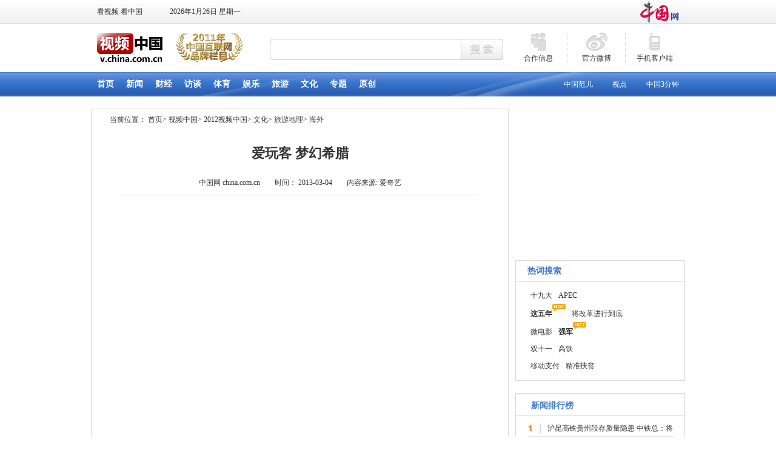

--- FILE ---
content_type: text/html; charset=UTF-8
request_url: http://v.china.com.cn/cul/2013-03/04/content_28123516.htm
body_size: 7023
content:
<!DOCTYPE html PUBLIC "-//W3C//DTD XHTML 1.0 Transitional//EN" "http://www.w3.org/TR/xhtml1/DTD/xhtml1-transitional.dtd">
<html xmlns="http://www.w3.org/1999/xhtml">
<head>
<meta http-equiv="X-UA-Compatible" content="IE=7"/>
<meta http-equiv="Content-Type" content="text/html; charset=UTF-8"/>
<title> 爱玩客 梦幻希腊_ 视频中国</title>
<style type="text/css">
<!--
* { margin:0; padding:0; list-style-type:none; }
a { font-family: 宋体; font-size: 12px; color:#333; line-height:20px; text-decoration:none; }
a:hover { text-decoration:underline; }
img { border:0; }
body { font-family: 宋体; font-size: 12px; color:#333; line-height:20px; }
#header { text-align:center; }
#main { width:980px; margin:10px auto; height:1%; overflow:hidden; }
#left { width:689px; float:left; display:inline; }
#right { width:280px; float:right; display:inline; }
#box1 { height:35px; line-height:35px; padding-left:30px; margin-bottom:10px; }
#box1 a { line-height:35px; }
#box2 { border:1px solid #D9D9D9; padding:0 0 10px 0; margin-bottom:10px; width:687px; overflow:hidden; }
#box2 h1 { height:56px; line-height:56px; font-size:22px; text-align:center; padding:0 50px; }
#box2 h2 { text-align:center; font-weight:normal; font-size:12px; line-height:40px; border-bottom:1px solid #D9D9D9; margin:0 50px 20px 50px; }
#box2 h2 a { font-size:12px; line-height:40px; }
#box3 { padding-bottom:35px; clear:both; font-size:14px; line-height:24px; padding:0 50px; }
#box3 a { font-size:14px; line-height:24px; }
#box4 { clear:both; font-size:12px; padding:20px 50px 15px 50px; }
#box5 { border-top:1px solid #D9D9D9; clear:both; }
#box5 h1 { height:34px; line-height:34px; font-size:14px; color:#437BCE; border-bottom:1px solid #d9d9d9; padding-left:24px; margin-bottom:15px; text-align:left; }
#box5 ul { padding:0 30px 20px 30px; }
#box5 li { line-height:28px; font-size:14px; text-align:left; }
#box5 li a { line-height:28px; font-size:14px; }
#box6 { clear:both; }
#vf { margin-bottom:15px; }
#videoarea { margin:0 auto; }
.adv { clear:both; margin-bottom:10px; }
.adv img { width:689px; }
#bottom { clear:both; width:980px; margin:0 auto; }
-->
</style>

<script type="text/javascript" src="http://www.china.com.cn/player/video.js">
</script>
</head>
<body>
<div id="header"><iframe id="topnav" name="topnav" src="../../../node_7155447.htm" height="159" width="100%" scrolling="no" marginheight="0" frameborder="0"></iframe></div>

<div id="main">
<div id="left">
<div class="adv"></div>

<div id="box2">
<div id="box1">当前位置： <a href="../../../" target="_blank" class="">首页</a><Font class="">> </Font><a href="../../../index.htm" target="_blank" class="">视频中国</a><Font class="">> </Font><a href="../../../node_7153654.htm" target="_blank" class="">2012视频中国</a><Font class="">> </Font><a href="../../index.htm" target="_blank" class="">文化</a><Font class="">> </Font><a href="../../node_7153661.htm" target="_blank" class="">旅游地理</a><Font class="">> </Font><a href="../../node_7153733.htm" target="_blank" class="">海外</a></div>

<h1> 爱玩客 梦幻希腊</h1>
<h2>中国网 china.com.cn　　时间：  2013-03-04　　内容来源: 爱奇艺</h2>
<!--enpproperty <url>http://v.china.com.cn/cul/2013-03/04/content_28123516.htm</url><domainname>v.china.com.cn</domainname><abstract>旅游</abstract><date>2013-03-04 14:52:25.0</date><author>刘璟</author><title>爱玩客 梦幻希腊</title><keyword>旅游 爱玩客 希腊 爱琴海 浪漫</keyword><subtitle>爱玩客 梦幻希腊</subtitle><introtitle>爱玩客 梦幻希腊</introtitle><siteid>1000</siteid><nodeid>7153733</nodeid><nodename>海外</nodename>/enpproperty--><div id="vf">
      <div id="videoarea" style="width: 480px; height: 360px;" align="center"></div>
      </div>
<div id="box3"> <!--enpcontent--><span>
<p align="center"><embed align="middle" allowfullscreen="true" allowscriptaccess="always" height="370" quality="high" src="http://player.video.qiyi.com/2f900bd8b3944dd2827e0779d2baa605/0/2790/lvyou/20111122/916bb37fe2c57a41.swf-pid=40974-ptype=2-albumId=139193-tvId=144436" type="application/x-shockwave-flash" width="480"></embed></p>
<p align="center">&#160;</p>
<p align="center">
<center><img align="center" border="0" height="384" id="21382600" md5="" sourcedescription="编辑提供的本地文件" sourcename="本地文件" src="http://images.china.cn/attachement/jpg/site1000/20130304/8c89a59109d0129e89c32b.jpg" style="BORDER-RIGHT: #000000 0px solid; BORDER-TOP: #000000 0px solid; BORDER-LEFT: #000000 0px solid; BORDER-BOTTOM: #000000 0px solid" title="" width="497"/></center>
<center>&#160;</center>
<center>
<p align="center">
<center><img align="center" border="0" id="21382604" md5="" sourcedescription="编辑提供的本地文件" sourcename="本地文件" src="http://images.china.cn/attachement/jpg/site1000/20130304/8c89a59109d0129e89ef2e.jpg" style="WIDTH: 500px; HEIGHT: 313px" title=""/></center>
<center>爱玩客 梦幻希腊</center>
</p><p align="center">
<center></center>
</p><p></p></center>
</p><p></p></span><!--/enpcontent--></div>
<div id="box4">
  <table width="100%" border="0" cellspacing="0" cellpadding="0">
    <tr>
      <td align="left" valign="top">责任编辑: 
         刘璟</td>
      <td width="150" align="right" valign="top"><script type="text/javascript" charset="utf-8" src="http://www.china.com.cn/v/css/weibo.js"></script></td>
    </tr>
  </table>
</div></div>

<div id="weibo">
<script type="text/javascript">
<!--
document.write('<iframe width="689" height="202" frameborder="0" scrolling="no" src="http://widget.weibo.com/relationship/bulkfollow.php?language=zh_cn&uids=1880917287,1880477991,1918009247,1880252175,1884488621,1984482065&wide=1&color=D9D9D9,FFFFFF,0082CB,666666&showtitle=0&showinfo=1&sense=0&verified=1&count=6&refer='+encodeURIComponent(location.href)+'&dpc=1"><\/iframe>')
-->
</script>
</div>

<div class="adv">
<a href="http://www.china-xiuzheng.com/"><img src="http://images.china.cn/attachement/jpg/site1000/20130104/0019b91ed6d21250abdc02.jpg" border="0" alt="标题图片"/></a>
</div>

<div id="box6"><iframe id="secondleft" name="secondleft" src="../../../node_7155052.htm" width="689" height="30" scrolling="no" marginheight="0" frameborder="0"></iframe></div>
</div>

<div id="right"><iframe id="secondright" name="secondright" src="../../../node_7155051.htm" width="280" height="30" scrolling="no" marginheight="0" frameborder="0"></iframe>
<div style="padding-top:10px; clear:both; text-align:center; width:280px; overflow:hidden;">
<script type="text/javascript" src="http://www.china.com.cn/v/gadv.js">
</script>
</div>
</div>
</div>

<div id="bottom"><iframe id="banquan" name="banquan" src="../../../node_7155050.htm" width="980" height="30" scrolling="no" marginheight="0" frameborder="0"></iframe></div>

<script type="text/javascript" language="JScript">
<!--
var l_uu_client='zvchinese&zvvideo';
-->
</script>

<script type="text/javascript" src="http://log.china.cn/log.js">
</script>
</body>
</html>

--- FILE ---
content_type: text/html; charset=UTF-8
request_url: http://v.china.com.cn/node_7155447.htm
body_size: 3703
content:
<!DOCTYPE html PUBLIC "-//W3C//DTD XHTML 1.0 Transitional//EN" "http://www.w3.org/TR/xhtml1/DTD/xhtml1-transitional.dtd">
<html xmlns="http://www.w3.org/1999/xhtml">
<head>
<meta http-equiv="Content-Type" content="text/html; charset=UTF-8"/>
<title>视频中国_中国网</title>
<base target="_blank"/>
<link href="http://images.china.cn/images1/ch/2012video/2012video.css" rel="stylesheet" type="text/css"/>
<style type="text/css">
<!--
#topnav { background:none;}
#topnav dl dt { background:none;width: 125px; text-align:right; border:none;}
-->
</style>

<script type="text/javascript" language="javascript">
<!--
function changeIframeHeight() {
    if (top != self)
        try {
            var h = document.body.scrollHeight;
            if(document.all) {h += 0;}
            if(window.opera) {h += 0;}
            var hpx = h+'px';
            window.parent.document.getElementById("topnav").style.height = hpx;
        }
        catch(e) {
            return false;
        }
}
//-->
</script>
</head>
<body onload="changeIframeHeight()">
<div id="header">
<div class="headerBox">
<div id="label">看视频 看中国</div>

<div id="time">
<script type="text/javascript" src="http://images.china.cn/images1/ch/2012video/time.js">
</script>
</div>

<a href="http://www.china.com.cn/index.shtml"><img src="http://images.china.cn/images1/ch/2012video/china_logo.jpg" class="c_logo"/></a> 

<div id="topnav"></div>
</div>

<div id="headInfo"><a href="http://v.china.com.cn/"><img src="http://images.china.cn/images1/ch/2012video/v_logo.gif" name="vLogo" width="110" height="48" border="0" id="vLogo"/></a><img src="http://images.china.cn/images1/ch/2012video/brand_logo.jpg" width="110" height="48" id="brandLogo"/> 

<form id="form1" name="form1" method="post" action="http://search1.china.com.cn/search/searchcn.jsp" target="_blank" class="vForm"><input type="text" name="searchText" id="keyword" class="vFormText"/> <input type="submit" name="button" id="button" value="" class="vFormBtn"/> <input type="hidden" name="strSortBy" size="49" value="0"/> <input type="hidden" name="LateTag" value="1"/></form>

<dl class="vIco">
<dt><a href="news/2012-05/28/content_25493221.htm"><img src="http://images.china.cn/images1/ch/2012video/ico_x_1.gif" width="36" height="30"/></a></dt>

<dd><a href="news/2012-05/28/content_25493221.htm">合作信息</a></dd>
</dl>

<dl class="vIco">
<dt><a href="http://weibo.com/u/1880917287"><img src="http://images.china.cn/images1/ch/2012video/ico_x_2.gif" width="36" height="30"/></a></dt>

<dd><a href="http://weibo.com/u/1880917287">官方微博</a></dd>
</dl>

<dl class="vIco" style="border-right: none;">
<dt><a href="http://itunes.apple.com/us/app/id413238674?mt=8"><img src="http://images.china.cn/images1/ch/2012video/ico_x_3.gif" width="36" height="30"/></a></dt>

<dd><a href="http://itunes.apple.com/us/app/id413238674?mt=8">手机客户端</a></dd>
</dl>
</div>
</div>

<div id="nav">
<div><span><!--begin 7492618-7155337-1--><a href="node_7243202.htm" target="_blank" title="">中国范儿</a>　<a gbkurl="http://v.china.com.cn/zhuanti/node_7247139.htm" href="zhuanti/node_7247139.htm" target="_blank" title="">视点</a>　<a gbkurl="http://v.china.com.cn/zhuanti/node_7226782.htm" href="zhuanti/node_7226782.htm" target="_blank" title="">中国3分钟</a><!--end 7492618-7155337-1--></span><a href="http://v.china.com.cn/">首页</a><a href="news">新闻</a><a href="finance">财经</a><a href="http://fangtan.china.com.cn/">访谈</a><a href="sports">体育</a><a href="ent">娱乐</a><a href="travel/">旅游</a><a href="cul">文化</a><a href="node_7154874.htm">专题</a><a href="news/node_7147793.htm">原创</a></div>
</div>
</body>
</html>

--- FILE ---
content_type: text/html; charset=UTF-8
request_url: http://v.china.com.cn/node_7155052.htm
body_size: 3655
content:
<!DOCTYPE html PUBLIC "-//W3C//DTD XHTML 1.0 Transitional//EN" "http://www.w3.org/TR/xhtml1/DTD/xhtml1-transitional.dtd"><html xmlns="http://www.w3.org/1999/xhtml">
<head>
<meta http-equiv="Content-Type" content="text/html; charset=UTF-8" />
<title>无标题文档</title>
<base target="_blank" />
<style type="text/css">
<!--
* { margin:0; padding:0; list-style-type:none;}
a {font-family: 宋体;font-size: 12px; color:#333; line-height:20px; text-decoration:none;}
a:hover { text-decoration:underline;}
img { border:0;}
body {font-family: 宋体;font-size: 12px; color:#333; line-height:20px; width:689px;}

#box1 { border:1px solid #D9D9D9; margin-bottom:10px;}
#box1 h1 { height:34px; line-height:34px; font-size:14px; color:#437BCE; border-bottom:1px solid #d9d9d9; padding-left:24px; margin-bottom:15px;}
#box1 ul { height:1%; overflow:hidden; clear:both; padding-bottom:10px;}
#box1 li { width:140px; float:left; display:inline; margin:0 10px 0 20px;}
#box1 li img { width:130px; height:95px; border:1px solid #d9d9d9; padding:4px; margin-bottom:5px;}

-->
</style>

<script type="text/javascript" language="javascript">
<!--
function changeIframeHeight() {
    if (top != self)
        try {
            var h = document.body.scrollHeight;
            if(document.all) {h += 4;}
            if(window.opera) {h += 1;}
            var hpx = h+'px';
            window.parent.document.getElementById("secondleft").style.height = hpx;
        }
        catch(e) {
            return false;
        }
}
//-->
</script>
</head>
<body onload="changeIframeHeight()">
<div id="box1">
<h1>热播推荐</h1>



<ul>
<li><a   href="http://v.china.com.cn/news/2017-11/17/content_41904275.htm" ><img src="http://images.china.cn/attachement/jpg/site1000/20171117/f44d307d8f5f1b787e9f53.jpg"   border=0> <br />沪昆高铁贵州段存质量隐患 中铁总：将追责</a></li><li><a   href="http://v.china.com.cn/news/2017-11/17/content_41904093.htm" ><img src="http://images.china.cn/attachement/bmp/site1000/20171117/f44d307d8f5f1b7877eb45.bmp"   border=0> <br />美俄“媒体战”：俄或认定9家外媒为“外国代理人”</a></li><li><a   href="http://v.china.com.cn/news/2017-11/17/content_41904106.htm" ><img src="http://images.china.cn/attachement/jpg/site1000/20171117/f44d307d8f5f1b787b7450.jpg"   border=0> <br />拍照神器波波球会爆炸吗？</a></li><li><a   href="http://v.china.com.cn/news/2017-11/17/content_41903837.htm" ><img src="http://images.china.cn/attachement/jpg/site1000/20171117/f44d307d8f5f1b78890757.jpg"   border=0> <br />23岁萌妹吃下293碗面 打着嗝说明年再战</a></li> 
</ul><ul>
<li><a   href="http://v.china.com.cn/news/2017-11/17/content_41903832.htm" ><img src="http://images.china.cn/attachement/jpg/site1000/20171117/f44d307d8f5f1b787a2d49.jpg"   border=0> <br />俄罗斯男子给大臂打针 变身“大力水手”</a></li><li><a   href="http://v.china.com.cn/news/2017-11/16/content_41898493.htm" ><img src="http://images.china.cn/attachement/jpg/site1000/20171116/f44d307d8f5f1b772bfb1b.jpg"   border=0> <br />快递困境 双11将产生30万吨垃圾</a></li><li><a   href="http://v.china.com.cn/news/2017-11/16/content_41898498.htm" ><img src="http://images.china.cn/attachement/jpg/site1000/20171116/f44d307d8f5f1b7728200d.jpg"   border=0> <br />利比亚：“奴隶”拍卖 疯狂的买卖</a></li><li><a   href="http://v.china.com.cn/news/2017-11/16/content_41898477.htm" ><img src="http://images.china.cn/attachement/jpg/site1000/20171116/f44d307d8f5f1b77274903.jpg"   border=0> <br />第四人遇害 美佛州发生疑似连环杀人案</a></li> 
</ul>
</div>
</body>
</html>



--- FILE ---
content_type: text/html; charset=UTF-8
request_url: http://v.china.com.cn/node_7155051.htm
body_size: 14609
content:
<!DOCTYPE html PUBLIC "-//W3C//DTD XHTML 1.0 Transitional//EN" "http://www.w3.org/TR/xhtml1/DTD/xhtml1-transitional.dtd"><html xmlns="http://www.w3.org/1999/xhtml">
<head>
<meta http-equiv="Content-Type" content="text/html; charset=UTF-8" />
<title>无标题文档</title>
<base target="_blank" />
<style type="text/css">
<!--
* { margin:0; padding:0; list-style-type:none;}
a {font-family: 宋体;font-size: 12px; color:#333; line-height:20px; text-decoration:none;}
a:hover { text-decoration:underline;}
img { border:0;}
body {font-family: 宋体;font-size: 12px; color:#333; line-height:20px; width:280px;}
h1 { height:34px; line-height:34px; font-size:14px; color:#437CCF; border-bottom:1px solid #D9D9D9; margin-bottom:8px; padding-left:19px;}
h1 a { line-height:34px; font-size:14px; color:#437CCF;}

#box1 { width:280px; height:200px; margin-bottom:10px;}
#box1 img { width:280px; height:200px;}

#feeds { padding: 0 19px;}
#feeds a { display: inline-block; margin:0 5px;}

.box2 { border:1px solid #D9D9D9; padding-bottom:10px; margin-bottom:10px;}
.box2 ul { padding:0 19px;}
.box2 li a { line-height:28px; display: inline-block; margin: 0px 5px;}

#box3 { border:1px solid #D9D9D9; padding:4px 0 15px 0; margin-bottom:10px; background:url(http://images.china.cn/images1/ch/2012mediag/sec-bg2.gif) repeat-x 0 35px;}
#box3a { height:31px; font-size:14px; line-height:31px; font-weight:bold; text-align:center; color:#437CCF; margin-bottom:8px;}
#box3a h2 { width:80px; float:left; display:inline; font-size:14px;}
#box3a ul { width:168px; float:left; display:inline; border-left:1px solid #d9d9d9; border-top:1px solid #d9d9d9;}
#box3a li { float:left; display:inline; width:55px; border-right:1px solid #d9d9d9;}
.box3b { width:241px; height:280px; overflow:hidden; background:url(http://images.china.cn/images1/ch/2012mediag/sec-bg3.gif) no-repeat 0 0; margin:0 auto; clear:both;}
.box3b ul { padding-left:33px;}
.box3b li { width:208px; height:28px; overflow:hidden; line-height:28px;}
.box3b li a { line-height:28px;}

#box4 { border:1px solid #D9D9D9; padding-bottom:20px; margin-bottom:10px;}
#box4 ul { width:240px; margin:0 auto;}
#box4 li { background:url(http://images.china.cn/images1/ch/2012mediag/sec-bg4.jpg) no-repeat 0 6px; padding-left:30px; height:28px; line-height:28px; width:210px; overflow:hidden;}
#box4 li a { line-height:28px;}

#box5 { border:1px solid #D9D9D9; padding-bottom:20px; margin-bottom:10px;}
#box5 dl { text-align:center; width:240px; margin:0 auto; padding-bottom:8px; margin-bottom:10px; border-bottom:1px solid #d9d9d9;}
#box5 dt { padding:7px 0;}
#box5 dt img { width:240px; height:70px;}
#box5 ul { width:240px; margin:0 auto;}
#box5 li { line-height:28px; background:url(http://images.china.cn/images1/ch/2012mediag/sec-bg5.gif) no-repeat 0 10px; padding-left:14px; width:226px; height:28px; overflow:hidden;}
#box5 li a { line-height:28px;}

.a1 { background:#fff;}
.a2 { background:none;}
#photolists { display: none; }

#box6 { border:1px solid #D9D9D9; padding-top:15px; margin-bottom:10px; height:1%; overflow:hidden; clear:both;}
#box6 li { margin:0px 4px 15px 4px; float:left;}
#box6 li a { line-height:22px;}
-->
</style>

<script type="text/javascript" src="http://www.china.com.cn/jquery-1.7.min.js">
</script>

<script language="javascript" type="text/javascript">
<!--
function Show_BlkBlackTab(BlkBlackTabid_num,BlkBlackTabnum){
    for(var i=0;i<3;i++){document.getElementById("BlkBlackTabcontent_"+BlkBlackTabid_num+i).style.display="none";}
    for(var i=0;i<3;i++){document.getElementById("BlkBlackTabmenu_"+BlkBlackTabid_num+i).className="a2";}
    document.getElementById("BlkBlackTabmenu_"+BlkBlackTabid_num+BlkBlackTabnum).className="a1";
    document.getElementById("BlkBlackTabcontent_"+BlkBlackTabid_num+BlkBlackTabnum).style.display="block";
}
-->
</script>

<script type="text/javascript" language="javascript">
<!--
function changeIframeHeight() {
    if (top != self)
        try {
            var h = 2530 + 'px';
            window.parent.document.getElementById("secondright").style.height = h;
        }
        catch(e) {
            return false;
        }
}
changeIframeHeight()
//-->
</script>
</head>
<body>
<div style="padding-bottom:10px; width:280px; overflow:hidden;">
<script type="text/javascript">
<!--
google_ad_client = "ca-pub-6645869252100204";
/* 中国网_视频中国内容页右上300*250 */
google_ad_slot = "1368126359";
google_ad_width = 300;
google_ad_height = 250;
//-->
</script>

 

<script type="text/javascript" src="http://pagead2.googlesyndication.com/pagead/show_ads.js">
</script>
</div>

<div class="box2">
<h1>热词搜索</h1>


<ul>
<li>
<a   href="http://dwz.cn/6QrswI" >十九大</a><a   href="http://dwz.cn/6NR9CC" >APEC</a><br /><a   href="http://dwz.cn/6NOPce" ><STRONG>这五年</STRONG><IMG border=0 src="http://images.china.cn/images1/ch/spwh/hot.jpg"></a><a   href="http://dwz.cn/6NOLE4" >将改革进行到底</a><br /><a   href="http://dwz.cn/6NOK34" >微电影</a><a   href="http://dwz.cn/6NOFoJ" ><STRONG>强军</STRONG><IMG border=0 src="http://images.china.cn/images1/ch/spwh/hot.jpg"></a><br /><a   href="http://dwz.cn/6NOCX6" >双十一</a><a   href="http://dwz.cn/6NOz0F" >高铁</a><br /><a   href="http://dwz.cn/6NOxkc" >移动支付</a><a   href="http://dwz.cn/6NOwCX" >精准扶贫</a><br />
</li>
</ul>
</div>

<div style="padding-bottom:10px; width:280px; overflow:hidden;">
<script type="text/javascript">
<!--
     document.write('<a style="display:none!important" id="tanx-a-mm_26632320_6420690_28500978"><\/a>');
     tanx_s = document.createElement("script");
     tanx_s.type = "text/javascript";
     tanx_s.charset = "gbk";
     tanx_s.id = "tanx-s-mm_26632320_6420690_28500978";
     tanx_s.async = true;
     tanx_s.src = "http://p.tanx.com/ex?i=mm_26632320_6420690_28500978";
     tanx_h = document.getElementsByTagName("head")[0];
     if(tanx_h)tanx_h.insertBefore(tanx_s,tanx_h.firstChild);
-->
</script>
</div>

<div id="box3">
<div id="box3a">
<h2 style="padding-left: 20px;">新闻排行榜</h2>
</div>

<div class="box3b"><ul id="BlkBlackTabcontent_10">
<li><a   href="http://v.china.com.cn/news/2017-11/17/content_41904275.htm" >沪昆高铁贵州段存质量隐患 中铁总：将追责</a></li><li><a   href="http://v.china.com.cn/news/2017-11/17/content_41904093.htm" >美俄“媒体战”：俄或认定9家外媒为“外国代理人”</a></li><li><a   href="http://v.china.com.cn/news/2017-11/17/content_41904106.htm" >拍照神器波波球会爆炸吗？</a></li><li><a   href="http://v.china.com.cn/news/2017-11/17/content_41903837.htm" >23岁萌妹吃下293碗面 打着嗝说明年再战</a></li><li><a   href="http://v.china.com.cn/news/2017-11/17/content_41903832.htm" >俄罗斯男子给大臂打针 变身“大力水手”</a></li><li><a   href="http://v.china.com.cn/news/2017-11/16/content_41898493.htm" >快递困境 双11将产生30万吨垃圾</a></li><li><a   href="http://v.china.com.cn/news/2017-11/16/content_41898498.htm" >利比亚：“奴隶”拍卖 疯狂的买卖</a></li><li><a   href="http://v.china.com.cn/news/2017-11/16/content_41898477.htm" >第四人遇害 美佛州发生疑似连环杀人案</a></li><li><a   href="http://v.china.com.cn/news/2017-11/16/content_41898449.htm" >议员“逼宫”暴露英国政府执政危机</a></li><li><a   href="http://v.china.com.cn/news/2017-11/16/content_41898426.htm" >寻找酒驾“碰瓷”对象 团伙分工作案</a></li>
</ul>
</div>
</div>

<div style="margin-bottom:10px;"><a   href="http://v.china.com.cn/node_7243202.htm" ><img src="http://images.china.cn/attachement/jpg/site1000/20171106/f44d307d90c71b6a6a5203.jpg"   border=0 width="280" height="230"> </a></div>

<div id="box4">
<h1><a href="http://v.china.com.cn/news/node_7147793.htm" class=""  target="_blank">原创新闻</a></h1>

<ul>
<li><a   href="http://v.china.com.cn/news/2017-10/24/content_41785189.htm" >王辰代表：医疗行为不是商业服务 本质是照护</a></li><li><a   href="http://v.china.com.cn/news/2017-10/24/content_41784975.htm" >吴晓光代表：中国已具备研发设计中大型航母和大型驱逐舰能力</a></li><li><a   href="http://v.china.com.cn/news/2017-10/24/content_41784830.htm" >遥感专家邵芸谈雾霾治理：城市建设时要留出风道</a></li><li><a   href="http://v.china.com.cn/news/2017-10/22/content_41773964.htm" >李斌：规范临床用药行为 抗菌药物用药率下降近50%</a></li><li><a   href="http://v.china.com.cn/news/2017-10/22/content_41773946.htm" >王蒙徽：将坚持房地产调控目标不动摇 力度不松劲</a></li><li><a   href="http://v.china.com.cn/news/2017-10/22/content_41773941.htm" >尹蔚民：养老金累计结余4万多亿 尽快实现全国统筹</a></li><li><a   href="http://v.china.com.cn/news/2017-10/22/content_41773929.htm" >李斌：通过医疗联合体 推动医疗资源下沉</a></li><li><a   href="http://v.china.com.cn/news/2017-10/22/content_41773911.htm" >陈宝生：2020年普惠性幼儿园要占80%以上</a></li><li><a   href="http://v.china.com.cn/news/2017-10/22/content_41773886.htm" >陈宝生:中国教育个子大了 骨架壮了 颜值高了 排位靠前了</a></li><li><a   href="http://v.china.com.cn/news/2017-10/22/content_41773856.htm" >尹蔚民：这五年城镇新增就业年均都在1300万以上</a></li>
</ul></div>

<div id="box1">
<div id="photocontent">
<div><a id="focus_photo_url" target="_blank"><img name="focus_photo_pic" width="280" height="200" border="0" id="focus_photo_pic" style="FILTER: progid:DXImageTransform.Microsoft.RevealTrans (duration=2,transition=23);" /></a></div>

<div style="text-align:right; position:relative; height:30px; border:0px; z-index:4000; width:5800px; padding-right:3px; margin-top:-20px; display:none;">
<div id="focus_photo_title" style=" display:none;"><a id="focus_title_url" target="_blank"></a></div>

<div id="focus_photo_nav"></div>
</div>
</div>
</div>

<div id="box5">
<h1><a href="http://v.china.com.cn/node_7154875.htm" class=""  target="_blank">视频专题</a>
</h1>

<dl>
<dt><a   href="http://v.china.com.cn/zhuanti/node_7252434.htm" ><img src="http://images.china.cn/attachement/jpg/site1000/20171106/f44d307d90d61b6a6e420a.jpg"   border=0> </a></dt>
<dd><a   href="http://v.china.com.cn/zhuanti/node_7252434.htm" >习主席带领我们强军</a></dd><dt><a   href="http://www.china.com.cn/v/zhuanti/node_7250826.htm" ><img src="http://images.china.cn/attachement/jpg/site1000/20170816/001fd04cfc481afdeba302.jpg"   border=0> </a></dt>
<dd><a   href="http://www.china.com.cn/v/zhuanti/node_7250826.htm" >2017亚欧博览会</a></dd>
</dl>
<ul>
<li><a   href="http://v.china.com.cn/zhuanti/node_7237934.htm" >第五届中国—亚欧博览会</a></li><li><a   href="http://v.china.com.cn/zhuanti/node_7233750.htm" >聚焦2016年春运</a></li>
</ul></div>

<div style="padding-top:10px; clear:both; text-align:center; width:280px; overflow:hidden;">
<script type="text/javascript">
<!--
google_ad_client = "ca-pub-6645869252100204";
/* 中国网_视频中国内容页右下250*250 */
google_ad_slot = "8891418479";
google_ad_width = 250;
google_ad_height = 250;
//-->
</script>

 

<script type="text/javascript" src="http://pagead2.googlesyndication.com/pagead/show_ads.js">
</script>
</div>

<ul id="photolists">
  <li><a   href="http://v.china.com.cn/news/2017-10/13/content_41727322.htm" >原创短片：数字一到九，解读这五年</a><img src="http://images.china.cn/attachement/jpg/site1000/20171106/f44d307d90c71b6a685202.jpg"   /> </li><li><a   href="http://v.china.com.cn/news/2017-10/16/content_41739726.htm" >创意动画：我叫大国 说说我这五年</a><img src="http://images.china.cn/attachement/jpg/site1000/20171106/f44d307d90c71b6a677101.jpg"   /> </li>
</ul>
<script type="text/javascript">
<!--
function getObject(o){
    if (!getObject) { return null; };
    o = (typeof o == 'string') ? document.getElementById(o) : o;
    return o;
}
if (typeof photolist != 'function'){
    var photolist=function (){
        var a;
        var img;
        var title;
    }
}

/*处理数组*/
var plist=getObject("photolists");
plist.style.display='none';
var Photos=new Array();
var Num=0;
if(plist){
    var n=plist.getElementsByTagName("LI");
    for (var i=0;i<n.length;i++){
        var p=new photolist();
        p.a=n[i].getElementsByTagName("A")[0];
        p.img=n[i].getElementsByTagName("IMG")[0];
        p.title=p.a.innerHTML;
        if(p.a&&p.img&&p.title){
            Photos[Num]=p;Num++;
        }
    }
    var focus_photo_nav=getObject("focus_photo_nav");
    for (var i=1;i<Photos.length+1;i++){
        var y=document.createElement("a");
        y.appendChild(document.createTextNode(i));
        y.id="xxjdjj"+i;
        y.className="axx";
        y.target="_self";
        y.href="javascript:changeimg("+i+");";
        focus_photo_nav.appendChild(y);
    }
}
/*处理数组结束*/

var nn=1; //当前所显示的滚动图
var key=0; //标识是否为第一次开始执行
var tt; //标识作用

function change_img()
{
    if(key==0){key=1;} //如果第一次执行KEY=1，表示已经执行过一次了。
    else if(document.all)//document.all仅IE6/7认识，firefox不会执行此段内容
    {
        getObject("focus_photo_pic").filters[0].Apply(); //将滤镜应用到对像上
        getObject("focus_photo_pic").filters[0].Play(duration=2); //开始转换
        getObject("focus_photo_pic").filters[0].Transition=23;//转换效果
    }

    getObject("focus_photo_pic").src=Photos[nn-1].img.src; //替换图片
    getObject("focus_photo_url").href=Photos[nn-1].a.href; //替换URL
    getObject("focus_title_url").href=Photos[nn-1].a.href; //替换URL
    getObject("focus_title_url").innerHTML=Photos[nn-1].title; //替换title

    for (var i=1;i<=Num;i++){
        getObject("xxjdjj"+i).className='axx'; //将下面黑条上的所有链接变为未选中状态
    }
    getObject("xxjdjj"+nn).className='bxx'; //将当前页面的ID设置为选中状态
    nn++;
    if(nn>Num){nn=1;} //如果ID大于总图片数量。则从头开始循环
    tt=setTimeout('change_img()',7000); //在4秒后重新执行change_img()方法.
}
function changeimg(n)//点击黑条上的链接执行的方法。
{
    nn=n; //当前页面的ID等于传入的N值,
    window.clearInterval(tt); //清除用于循环的TT
    //重新执行change_img();但change_img()内所调用的图片ID已经在此处被修改,会从新ID处开始执行.
    change_img();
}
//开始执行滚动操作
change_img();
//-->    
</script>
</body>
</html>



--- FILE ---
content_type: text/html; charset=UTF-8
request_url: http://www.china.com.cn/
body_size: 94080
content:
<!DOCTYPE html
    PUBLIC "-//W3C//DTD XHTML 1.0 Transitional//EN" "http://www.w3.org/TR/xhtml1/DTD/xhtml1-transitional.dtd">
<html xmlns="http://www.w3.org/1999/xhtml">

<head>
    <meta http-equiv="Content-Type" content="text/html; charset=utf-8" />
    <title>中国网--网上中国</title>
    <meta name="description"
        content="国家重点新闻网站，拥有十个语种独立新闻采编、报道和发布权；第一时间报道国家重大新闻事件；国情信息库服务全球读者了解中国；国务院新闻办公室发布会独家网络直播发布网站；拥有国内外顶级学者专家资源，独家编发各种相关政策解读。" />
    <meta name="viewport" content="initial-scale=1.0" />
    <meta name="baidu_union_verify" content="3c859366f1b4794094de0a0925f9f6c8" />
    <meta name="baidu_ssp_verify" content="1c241fc267adf90ea89168c3e9c2f6e7" />
    <meta name="filetype" content="1" />
    <meta name="publishedtype" content="1" />
    <meta name="pagetype" content="2" />
    
                    <meta name="catalogs" content="5,001,706">
            </meta>

    <script type="text/javascript" src="http://images.china.cn/images1/ch/2015china/phone2023.js">
    </script>
    <base target="_blank" />
    <link rel="stylesheet" href="http://images.china.cn/images1/resource/styles/reset-1.0.css" />
    <link rel="stylesheet" href="http://images.china.cn/images1/ch/2022lianghui/swiper-bundle.min.css" />
    <link rel="stylesheet" href="http://images.china.cn/images1/ch/2022ChinaIdex/css/china_footer.min.css">
    <link rel="stylesheet" href="http://images.china.cn/images1/ch/2022ChinaIdex/css/china_home.min.css">

    <style type="text/css">
        @media screen and (max-width: 1420px) {
            .qqqqq img {
                width: 310px;
            }
        }
    </style>

</head>

<body>
    
        <div class="adv1 wrapper">
            <ul class="showAdv">
                            </ul>
        </div>


    <div class="topNav wrapper">
        <a href="http://www.china.com.cn/"><img src="http://images.china.cn/images1/ch/2022ChinaIdex/img/Logo_China.png"
                class="china_logo" /></a>
        <div class="topInfo">
            <div class="importantWeb">
                <a href="http://www.chinadiplomacy.org.cn/">习近平外交思想和新时代中国外交</a>
                <a href="http://english.scio.gov.cn/">国新网</a>
                <a href="http://cn.chinagate.cn/">中国发展门户网</a>
                <a href="http://f.china.com.cn/">中国乡村振兴在线</a>
                <a href="http://www.cicg.org.cn/">中国外文局</a>
            </div>
            <div class="Search">
                <form id="FindForm" class="search" name="form1" method="get"
                    action="http://query.china.com.cn/query/cn.html" target="_blank">
                    <input type="text" placeholder="搜索" name="kw" id="kw" value="" class="search-1" />
                    <input type="submit" id="button-addon" value="" class="search-2" />
                </form>
            </div>
            <ul class="service_fun">
                <li class="jumpShow">
                    <div class="navIcon wapIcon"></div>
                    <span>手机版</span>
                    <div class="jumpNav">
                        <p><strong>中国网手机版</strong><br />扫码即可查看网页</p>
                        <img src="http://images.china.cn/images1/ch/2022ChinaIdex/img/jumpNav1.png" width="55%" />
                    </div>
                </li>
                <li class="jumpShow">
                    <div class="navIcon appIcon"></div>
                    <span>客户端</span>
                    <div class="jumpNav">
                        <p><strong>中国网客户端</strong><br />点击查看下载页面</p>
                        <a href="http://app.china.com.cn/"><img
                                src="http://images.china.cn/images1/ch/2022ChinaIdex/img/jumpNav2.png" class="appImg"
                                width="32%" /></a>
                        <br />
                        <a href="http://app.china.com.cn/"><span>立即查看</span></a>
                    </div>
                </li>
                <li class="rong_hover">
                    <div class="navIcon rongIcon"></div>
                    <span>融媒矩阵</span>
                    <div class="rong">
                        <div class="rong_name">
                            <p class="rong_cur">中国网</p>
                            <p>直播</p>
                        </div>
                        <div class="rong_con">
                            <div class="rong_list">
                                
                                                                            <p>
                                            <font class="zh"><a href="https://www.zhihu.com/org/zhong-guo-wang-25"
                                                    target="_blank">中国网知乎</a></font>
                                        </p>
                                        <p>
                                            <font class="wx"><a href="0"
                                                    target="_blank">中国网微信</a></font>
                                        </p>
                                        <p>
                                            <font class="ks"><a href="https://v.kuaishou.com/JMcd6P"
                                                    target="_blank">中国网快手</a></font>
                                        </p>
                                        <p>
                                            <font class="tt"><a href="https://www.toutiao.com/c/user/token/MS4wLjABAAAA8QdhBwD7b7Afs1sdZjsw9TkKaqNU1xopqIM_GZzhRSA/?"
                                                    target="_blank">中国网头条</a></font>
                                        </p>
                                        <p>
                                            <font class="dy"><a href="https://www.douyin.com/user/MS4wLjABAAAAEpFYeBm0vjnqeLCFmswckyDyUck03KW6i4JRAjaMkDU"
                                                    target="_blank">中国网抖音</a></font>
                                        </p>
                                        <p>
                                            <font class="sina"><a href="https://weibo.com/zhongguowang"
                                                    target="_blank">中国网微博</a></font>
                                        </p>

                                <div class="rongEM">
                                    
                                        <img src="http://images.china.cn/site1000/2023-02/22/85121286_98ffbdaf-d292-47c0-9507-8ee8bac74e8c.png"
                                                class="zh" /><img src="http://images.china.cn/site1000/2023-02/22/85121278_dc500151-348d-4923-855b-62f7eb5e52b9.jpg"
                                                class="wx" /><img src="http://images.china.cn/site1000/2023-02/22/85121258_aa7dd81b-569b-4b6f-a2f2-15eb3d5d6c12.jpg"
                                                class="ks" /><img src="http://images.china.cn/site1000/2023-02/22/85121248_f0fa4c2e-e4ff-4704-8a27-dfd69770c5fb.jpg"
                                                class="tt" /><img src="http://images.china.cn/site1000/2023-02/22/85121228_3e0349f1-46fd-4edb-88f5-a3f0a9e8c2f2.jpg"
                                                class="dy" /><img src="http://images.china.cn/site1000/2023-02/22/85121219_f12d5c32-d00d-4f32-961f-8546dc7b1143.jpg"
                                                class="sina" />

                                </div>
                            </div>
                            <div class="rong_list">
                                
                                                                            <p>
                                            <font class="wx"><a href="javascript:;"
                                                    target="_blank">中国网直播微信</a></font>
                                        </p>
                                        <p>
                                            <font class="ks"><a href="https://v.kuaishou.com/HPhc0A"
                                                    target="_blank">中国网直播快手</a></font>
                                        </p>
                                        <p>
                                            <font class="tt"><a href="https://www.toutiao.com/c/user/token/MS4wLjABAAAAsJxH4-ArV8BAL5cx_aoRPxzokJ9xU85gGqDgwD7dHnY/?source=m_redirect&wid=1677036839177"
                                                    target="_blank">中国网直播头条</a></font>
                                        </p>
                                        <p>
                                            <font class="dy"><a href="https://v.douyin.com/BTFGNtd/"
                                                    target="_blank">中国网直播抖音</a></font>
                                        </p>
                                        <p>
                                            <font class="sina"><a href="https://weibo.com/u/1884488621"
                                                    target="_blank">中国网直播微博</a></font>
                                        </p>

                                <div class="rongEM">
                                    
                                        <img src="http://images.china.cn/site1000/2023-02/22/85121309_405c05b6-8552-419c-a245-117cfc25582a.jpg"
                                                class="wx" /><img src="http://images.china.cn/site1000/2023-02/22/85121302_7bfbe757-8bbf-4bdb-b581-6a9d60534ff1.jpg"
                                                class="ks" /><img src="http://images.china.cn/site1000/2023-02/22/85121298_193c2bd5-cd8f-4132-8137-0aa1d66deefe.jpg"
                                                class="tt" /><img src="http://images.china.cn/site1000/2023-02/22/85121295_a905d6cf-99d2-401a-90bf-f39edbad8782.jpg"
                                                class="dy" /><img src="http://images.china.cn/site1000/2023-02/22/85121291_f5eeebde-a3ff-4c02-a419-6f880936521f.jpg"
                                                class="sina" />

                                </div>
                            </div>
                        </div>
                    </div>
                </li>
                <li>
                    <a href="javascript:void(0)" target="_self">
                        <div class="navIcon emailIcon"></div>
                        <span>邮箱</span>
                    </a>
                </li>
            </ul>
        </div>
    </div>

    <!-- <div class="nav_wrap mCenter"> -->
    <div class="nav_wrap">
        <div class="nav">
            <ul>
                <li></li>
                <li class="nav_language"><span>LANGUAGES</span></li>
                <li><span>新闻</span></li>
                <li><span>财经</span></li>
                <li><span>观点</span></li>
                <li><span>文化</span></li>
                <li><span>国情</span></li>
                <li><span>品牌</span></li>
                <li><span>承建网站</span></li>
                <li><span>专业平台</span></li>
                <li><span>外宣平台</span></li>
                <li></li>
            </ul>
        </div>

        <div class="pushNav">
            <ul>
                <li>
                    <a href="http://www.china.org.cn/" target="_blank">English</a>
                    <a href="http://french.china.org.cn/" target="_blank">Français</a>
                    <a href="http://german.china.org.cn/" target="_blank">Deutsch</a>
                    <a href="http://japanese.china.org.cn/" target="_blank">日本語</a>
                    <a href="http://russian.china.org.cn/" target="_blank">Русский язык</a>
                    <a href="http://spanish.china.org.cn/" target="_blank">Español</a>
                    <a href="http://arabic.china.org.cn/" target="_blank" class="arabic">العربية</a>
                    <a href="http://esperanto.china.org.cn/" target="_blank">Esperanto</a>
                    <a href="http://korean.china.org.cn/" target="_blank">한국어</a>
                    <a href="http://big5.china.com.cn/" target="_blank" class="t" id="china">中文繁体</a>
                </li>
                <li>
                    
                        <p><a href="http://news.china.com.cn/" target="_blank">新闻</a><a href="http://zhibo.china.com.cn/" target="_blank">直播</a> <a href="http://news.china.com.cn/node_7247300.htm" target="_blank">要闻</a> <a class="xy-content-link" href="http://news.china.com.cn/node_7247303.htm" target="_blank">国际</a> <a href="http://military.china.com.cn/" target="_blank">军事</a> <a href="http://cppcc.china.com.cn/" target="_blank">政协</a> <a href="http://zw.china.com.cn/" target="_blank">政务</a> <a href="http://photo.china.com.cn/" target="_blank">图片</a> <a href="http://v.china.com.cn/" target="_blank">视频</a></p>

                </li>
                <li>
                    
                        <p><a href="http://finance.china.com.cn/" target="_blank">财经</a> <a href="http://money.china.com.cn/" target="_blank">金融</a> <a href="http://stock.china.com.cn/" target="_blank">证券</a> <a href="http://auto.china.com.cn/" target="_blank">汽车</a> <a href="http://tech.china.com.cn/" target="_blank">科技</a> <a href="http://consume.china.com.cn/" target="_blank">消费</a> <a href="http://energy.china.com.cn" target="_blank">能源</a> <a href="http://finance.china.com.cn/house/index.shtml" target="_blank">地产</a> <a href="http://agri.china.com.cn/" target="_blank">农业</a></p>

                </li>
                <li>
                    
                        <p><a href="http://www.china.com.cn/opinion2020/node_8018654.shtml" target="_blank">观点</a> <a href="http://www.china.com.cn/opinion/theory/" target="_blank">理论</a> <a href="http://think.china.com.cn/" target="_blank">智库</a> <a href="http://chinamosaic.china.com.cn/" target="_blank">中国3分钟</a> <a href="http://fangtan.china.com.cn/" target="_blank">中国访谈</a> <a href="http://www.china.com.cn/opinion/node_8018235.html" target="_blank">中国网评</a> <a href="http://news.china.com.cn/node_9018058.html" target="_blank">外媒观察</a> <a href="http://keywords.china.org.cn/" target="_blank">中国关键词</a></p>

                </li>
                <li>
                    
                        <p><a href="http://cul.china.com.cn/" target="_blank">文化</a> <a href="http://creativity.china.com.cn/" target="_blank">文创</a> <a href="http://art.china.cn/" target="_blank">艺术</a> <a href="http://fashion.china.com.cn/" target="_blank">时尚</a> <a href="http://travel.china.com.cn/" target="_blank">旅游</a> <a href="http://railway.china.com.cn/" target="_blank">铁路</a> <a href="http://read.china.com.cn/" target="_blank">悦读</a> <a href="http://mc.china.com.cn/" target="_blank">民藏</a> <a href="http://tcm.china.com.cn/" target="_blank">中医</a> <a href="http://ci.china.com.cn/" target="_blank">中国瓷</a></p>

                </li>
                <li>
                    
                        <p><a href="http://guoqing.china.com.cn/" target="_blank">国情</a> <a href="http://canjiren.china.com.cn/" target="_blank">助残</a> <a href="http://ydyl.china.com.cn/" target="_blank">一带一路</a> <a href="http://ocean.china.com.cn/" target="_blank">海洋</a> <a href="http://grassland.china.com.cn/" target="_blank">草原</a> <a href="http://gba.china.com.cn/" target="_blank">湾区</a> <a href="http://union.china.com.cn/" target="_blank">联盟</a> <a href="http://psy.china.com.cn/" target="_blank">心理</a> <a href="http://fumu.china.com.cn/" target="_blank">老年</a></p>

                </li>
                <li class="moretxt">
                    
                        <p><a href="http://xitheory.china.com.cn/" target="_blank">中国习观</a> <a href="http://news.china.com.cn/node_8025226.html" target="_blank">中国发布</a> <a href="http://guoqing.china.com.cn/node_8008769.html" target="_blank">中国有数</a> <a href="http://cul.china.com.cn/node_1008104.htm" target="_blank">似是故人来</a> <a href="http://www.china.com.cn/node_8033077.html" target="_blank">在中国寻找答案</a> <a href="http://cn.chinadiplomacy.org.cn/node_8027920.html" target="_blank">大变局</a> <a href="http://cn.chinadiplomacy.org.cn/node_8027640.shtml" target="_blank">与中国对话</a> <a href="http://spanish.china.org.cn/china/node_8013526.htm" target="_blank">彭瑞话中国</a> <a href="http://arabic.china.org.cn/node_8011982.html" target="_blank">阿拉伯人“心”体验</a> <a class="contentFiles xy-content-file" href="http://v.china.com.cn/feelofchina/" target="_blank" textvalue="中国范儿" style="color: rgb(0, 102, 204);">中国范儿</a> <a href="http://finance.china.com.cn/csp/special/ChinaPower0/index.shtml" target="_blank">中国力量</a> <a href="http://cppcc.china.com.cn/node_8024544.html" target="_blank">世界同心圆</a> <a href="http://v.china.com.cn/chinese/node_7249700.htm" target="_blank">中国人物</a> <a href="http://zgmy.china.com.cn/" target="_blank">中国名医</a> <a href="http://finance.china.com.cn/csp/special/lbqdnjhy/index.shtml" target="_blank">了不起的你</a> <a href="http://xitheory.china.com.cn/node_8020354.htm" target="_blank">中国精神</a> <a href="http://creativity.china.com.cn/node_1012974.html" target="_blank">节气中国</a> <a href="http://www.china.com.cn/youth/" target="_blank">向youngπ</a></p>

                </li>
                <li class="moretxt">
                    
                        <p><a href="http://www.cpra.org.cn/" target="_blank">中国公共关系协会</a> &nbsp;<a href="http://www.wfpchinacoe.net/" target="_blank">南南合作知识分享</a><a href="http://www.comra.org/" target="_blank">中国大洋协会</a> &nbsp;<a href="http://www.tibetology.ac.cn/" target="_blank">中国藏学研究中心</a> <a href="http://f.china.com.cn/node_8001730.htm" target="_blank">南南人权论坛</a> <a href="http://ccwm.china.com.cn/" target="_blank">中国妇女儿童博物馆</a><a href="http://www.yonghegong.cn/node_7175041.htm" target="_blank">雍和宫</a> <a href="http://www.cdoaa.org.cn" target="_blank">中国大洋事务管理局</a></p>

                </li>
                <li class="moretxt">
                    
                        <p><a href="https://cn.china.cn/" target="_blank">中国供应商</a> <a href="http://business.china.com.cn/" target="_blank">商务</a> <a href="http://iot.china.com.cn/" target="_blank">物联</a> <a href="http://yingji.china.com.cn/" target="_blank">应急</a> <a href="http://edu.china.com.cn/" target="_blank">教育</a> <a href="http://stzg.china.com.cn/" target="_blank">生态</a> <a href="http://ccpd.china.com.cn/" target="_blank">儒学</a><a href="http://ent.china.com.cn/" target="_blank">娱乐</a> <a href="http://weishi.china.com.cn/" target="_blank">微视</a> &nbsp;<a href="http://life.china.com.cn/" target="_blank">生活</a> <a href="http://food.china.com.cn/" target="_blank">食品</a> <a href="http://dao.china.com.cn/" target="_blank">道家文化</a> <a href="http://music.china.com.cn/" target="_blank">音乐</a> <a href="http://bjtime.china.com.cn/" target="_blank">北京时间</a> <a href="http://jilu.china.com.cn/" target="_blank">记录中国</a><a href="http://myzg.china.com.cn/" target="_blank">母婴</a> <a href="http://szjj.china.com.cn/" target="_blank">数字经济</a> <a href="http://e.china.cn/" target="_blank">中国溯源</a> <a href="http://zx.china.com.cn/index.html" target="_blank">全球甄选</a> <a href="http://zy.china.com.cn/" target="_blank">中医肿瘤</a><a href="http://dicn.china.com.cn/" target="_blank">数智中国</a><a href="http://kyzg.china.com.cn/" target="_blank">康养中国</a><a href="http://yingshi.china.com.cn/" target="_blank">影视</a><a href="http://animation.china.com.cn/" target="_blank">动漫</a><a href="http://gx.china.com.cn/" target="_blank">高校中国</a></p>

                </li>
                <li class="moretxt">
                    
                        <p><a href="http://slzg.china.com.cn/" target="_blank">丝路中国</a> <a href="http://hb.china.com.cn/" target="_blank">中国湖北</a> <a href="http://sd.china.com.cn/" target="_blank">新山东</a> <a href="http://henan.china.com.cn/" target="_blank">中部纵览</a> <a href="http://sc.china.com.cn/" target="_blank">中国四川</a> <a href="http://union.china.com.cn/yunnan.htm" target="_blank">七彩云南</a> <a href="http://zjnews.china.com.cn/" target="_blank">浪潮资讯</a><a href="http://qz.china.com.cn/" target="_blank">衢州有礼</a> <a href="http://wz.china.com.cn/" target="_blank">新温州</a> <a href="http://hs.china.com.cn/" target="_blank">海丝</a> <a href="http://fj.china.com.cn/" target="_blank">海峡</a><a href="http://changde.china.com.cn/" target="_blank">常德</a> <a href="http://grassland.china.com.cn/node_1013163.htm" target="_blank">兴安岭上兴安盟</a><a href="http://tianjin.china.com.cn/" target="_blank">Hello天津</a><a href="http://xz.china.com.cn/" target="_blank">圣洁西藏</a><a href="http://ln.china.com.cn/" target="_blank">天辽地宁</a><a href="http://guangxi.china.com.cn/" target="_blank">壮美广西</a><a href="http://jx.china.com.cn/" target="_blank">美丽江西</a><a href="http://hlj.china.com.cn/" target="_blank">大美黑龙江</a><a href="http://chongqing.china.com.cn" target="_blank">Hello重庆</a><a href="http://sx.china.com.cn" target="_blank">今日山西</a></p>

                </li>
            </ul>
        </div>
    </div>

    <div class="headline wrapper">
        
                                        <h1><a href="http://www.china.com.cn/txt/2026-01/26/content_118300116.shtml">习言道｜开局之年，习近平强调落地见效</a></h1>

        
                            <p><p>[<a class="xy-content-link" href="http://news.china.com.cn/2026-01/26/content_118300108.shtml" target="_blank"><span style>时政微周刊丨总书记的一周（1月19日—1月25日）</span></a><span style>][<a class="xy-content-link" href="http://news.china.com.cn/2026-01/26/content_118300110.shtml" target="_blank"><span style>习言道｜带动更多群众走向冰场、走进雪场</span></a><span style> </span></span><a class="xy-content-link" href="http://v.china.com.cn/2026-01/26/content_118299444.html" target="_blank"><span style>“发展冰雪产业，丰富群众冰雪赛事活动”</span></a>]</p></p>

        
                            <p><p>[<a class="xy-content-link" href="http://news.china.com.cn/2026-01/26/content_118300042.shtml" target="_blank"><span style>过了腊八就是年！你的家乡腊八有啥习俗？</span></a><span style>][<a class="xy-content-link" href="http://news.china.com.cn/2026-01/26/content_118300043.shtml" target="_blank"><span style>革命圣地延安与遵义实现高铁直达</span></a><span style>][<a class="xy-content-link" href="http://news.china.com.cn/2026-01/26/content_118300044.shtml" target="_blank"><span style>销量翻倍、订单排满 节前消费市场活力十足</span></a><span style>]</span></span></span></p></p>

    </div>

    <div class="direct wrapper">


        <div class="direct_left">
            <h2><a href="http://www.china.com.cn/zhibo/node_7030498.htm">网上直播</a></h2>
            <div class="textRoll">
                <div class="swiper-wrapper">
                    
                                                    <div class="swiper-slide"><a href="http://www.china.com.cn/zhibo/content_118299353.htm">28日10:00 国务院台湾事务办公室1月28日举行新闻发布会</a></div>
                            <div class="swiper-slide"><a href="http://www.china.com.cn/zhibo/content_118296055.htm">28日10:00 国新办就2025年国资央企高质量发展情况举行新闻发布会</a></div>
                            <div class="swiper-slide"><a href="http://www.china.com.cn/zhibo/content_118300065.htm">29日10:30 中国气象局2026年2月新闻发布会</a></div>
                            <div class="swiper-slide"><a href="http://www.china.com.cn/zhibo/content_118299629.htm">29日15:00 商务部召开1月第4次例行新闻发布会</a></div>
                            <div class="swiper-slide"><a href="http://www.china.com.cn/zhibo/content_118292399.htm">26日15:00 国新办就2025年商务工作及运行情况举行新闻发布会</a></div>
                            <div class="swiper-slide"><a href="http://www.china.com.cn/zhibo/content_118293898.htm">26日15:00 国家卫生健康委就推广三明医改经验、促进中医药传承创新发展举行发布会</a></div>
                            <div class="swiper-slide"><a href="http://www.china.com.cn/zhibo/content_118291599.htm">23日10:00 国新办就2025年知识产权工作进展情况举行新闻发布会</a></div>
                            <div class="swiper-slide"><a href="http://www.china.com.cn/zhibo/content_118289389.htm">22日10:00 国新办就加快农业农村现代化，扎实推进乡村全面振兴有关情况举行发布会</a></div>
                            <div class="swiper-slide"><a href="http://www.china.com.cn/zhibo/content_118289224.htm">20日15:00 国家中医药管理局专题发布会：中医养生保健方法</a></div>
                            <div class="swiper-slide"><a href="http://www.china.com.cn/zhibo/content_118288425.htm">21日10:00 国新办就2025年工业和信息化发展成效举行新闻发布会</a></div>

                </div>
                <div class="txtPrev">&lt;</div>
                <div class="txtNext">&gt;</div>
            </div>
        </div>

        <div class="direct_second">
            <div class="direct_scroll">
                
                                            <p><a href="http://www.china.com.cn/zhibo/node_8033535.htm">党和国家重大活动</a></p>
                        <p><a href="http://www.china.com.cn/zhibo/node_8021078.htm">中共中央新闻发布会</a></p>
                        <p><a href="http://www.china.com.cn/zhibo/node_8023778.htm">中宣部新闻发布会</a></p>
                        <p><a href="http://www.china.com.cn/zhibo/node_7243161.htm">国新办新闻发布会</a></p>
                        <p><a href="http://caifang.china.com.cn">采访信息平台</a></p>

            </div>

            
                <ul class="direct_right">
                                            <li>
                            <div class="img_scale"><a href="http://www.china.com.cn/zhibo/content_118292399.htm"><img src="//images.china.cn/site1000/2026-01/21/118292399_bd5991e9-563c-4157-b454-a8d3376c2d52.jpg" />
                                    <span class="small_play_btn"></span>
                                </a>
                            </div>
                            <p><a href="http://www.china.com.cn/zhibo/content_118292399.htm">国新办就2025年商务工作及运行情况举行新闻发布会</a></p>
                        </li>
                        <li>
                            <div class="img_scale"><a href="http://www.china.com.cn/zhibo/content_118291599.htm"><img src="//images.china.cn/site1000/2026-01/21/118291599_f4d4b7a7-c893-41c6-bb42-e65a89b89c6d.jpg" />
                                    <span class="small_play_btn"></span>
                                </a>
                            </div>
                            <p><a href="http://www.china.com.cn/zhibo/content_118291599.htm">国新办就2025年知识产权工作进展情况举行新闻发布会</a></p>
                        </li>
                        <li>
                            <div class="img_scale"><a href="http://www.china.com.cn/zhibo/content_118287863.htm"><img src="//images.china.cn/site1000/2026-01/19/118287863_521be2eb-1cf9-4492-b59a-7c75ad8883c3.jpg" />
                                    <span class="small_play_btn"></span>
                                </a>
                            </div>
                            <p><a href="http://www.china.com.cn/zhibo/content_118287863.htm">商务部召开1月第3次例行新闻发布会</a></p>
                        </li>
                        <li>
                            <div class="img_scale"><a href="http://www.china.com.cn/zhibo/content_118289389.htm"><img src="//images.china.cn/site1000/2026-01/20/118289389_ddd29a7c-58bc-4edd-bb51-fe24d92e5880.jpg" />
                                    <span class="small_play_btn"></span>
                                </a>
                            </div>
                            <p><a href="http://www.china.com.cn/zhibo/content_118289389.htm">国新办就加快农业农村现代化，扎实推进乡村全面振兴有关情况举行发布会</a></p>
                        </li>
                </ul>

        </div>
    </div>

    <div class="news wrapper">

        <div class="news_list">
            <ul>
                
                                            <li><a href="http://www.china.com.cn/txt/2026-01/26/content_118300266.shtml">汇聚奋斗微光，映照奋进中国</a></li>

                
                                            <li class="qqqqq"><a href="http://www.china.com.cn/txt/2026-01/26/content_118300383.shtml">外交部回应美威胁对加拿大进口商品征收100%关税</a></li>
                        <li class="qqqqq"><a href="http://news.china.com.cn/2026-01/26/content_118299375.shtml">国安部:警惕个别账号打着"历史科普"旗号歪曲事实</a></li>
                        <li class="qqqqq"><a href="http://www.china.com.cn/txt/2026-01/26/content_118300263.shtml">长江经济带国家级自然保护区珍稀物种保护成效显著</a></li>
                        <li class="qqqqq"><a href="http://news.china.com.cn/2026-01/26/content_118299984.shtml">司法部公布首批"全国守法普法示范市(县、区)"名单</a></li>


                <li class="qqqqq">
                    
                        <ul class="showAdv">
                                                                <li style="display: block;">
                                        <a href="http://www.china.com.cn/txt/2025-10/30/content_118150075.shtml"><img src="//images.china.cn/site1000/2025-10/30/118150075_5ef6eccb-ed27-4a01-9afa-d3828d8823d5.png" /></a>
                                    </li>
                        </ul>

                </li>

            </ul>
            <ul>
                
                                            <li><a href="http://www.china.com.cn/txt/2026-01/26/content_118300365.shtml">2026年，各部委要干哪些民生实事？</a></li>

                
                                            <li><a href="http://www.china.com.cn/txt/2026-01/26/content_118300405.shtml">我国将提高极端天气气候事件预报预测预警能力</a></li>
                        <li><a href="http://news.china.com.cn/2026-01/26/content_118299959.shtml">南北革命圣地今起高铁相通:延安遵义高铁8小时直达</a></li>
                        <li><a href="http://news.china.com.cn/2026-01/26/content_118299772.shtml">最高检:去年醉驾刑事案件案发量、起诉数大幅下降</a></li>
                        <li><a href="http://www.china.com.cn/txt/2026-01/26/content_118300369.shtml">两岸青年甘肃唠日常：无话不谈，消彼此刻板印象</a></li>
                        <li><a href="http://www.china.com.cn/txt/2026-01/26/content_118300388.shtml">环京津冀高铁列车今天首发！通勤族算了笔时间账</a></li>

            </ul>
            <ul>
                
                                            <li><a href="http://www.china.com.cn/txt/2026-01/26/content_118300301.shtml">外资机构发布报告看好2026年中国经济</a></li>

                
                                            <li><a href="http://www.china.com.cn/txt/2026-01/26/content_118300270.shtml">上海2025外贸韧性:进出口、出口、进口均创新高</a></li>
                        <li><a href="http://news.china.com.cn/2026-01/26/content_118299706.shtml">政策密集发力 “工业互联网+AI”融合迈入新阶段</a></li>
                        <li><a href="http://news.china.com.cn/2026-01/26/content_118299705.shtml">直击行业痛点 公募基金业绩比较基准指引将施行</a></li>
                        <li><a href="http://news.china.com.cn/2026-01/26/content_118299101.shtml">一组关键词，看以旧换新如何牵引产业提质升级</a></li>
                        <li><a href="http://news.china.com.cn/2026-01/26/content_118299071.shtml">春节出境游与国内游升温，热门线路进入抢订阶段</a></li>

            </ul>
            <ul>
                
                                            <li><a href="http://www.china.com.cn/txt/2026-01/26/content_118300312.shtml">挪威学者：中国四大全球倡议引领国际秩序</a></li>

                
                                            <li><a href="http://www.china.com.cn/txt/2026-01/26/content_118300409.shtml">高水平战略性中马命运共同体论坛在吉隆坡举行</a></li>
                        <li><a href="http://www.china.com.cn/txt/2026-01/26/content_118300414.shtml">日本民众以祝福送别大熊猫“晓晓”和“蕾蕾”</a></li>
                        <li><a href="http://www.china.com.cn/txt/2026-01/26/content_118300395.shtml">高市称若执政联盟在选举中未过半数 她将即刻辞职</a></li>
                        <li><a href="http://www.china.com.cn/txt/2026-01/26/content_118300315.shtml">美进口商:若对欧洲葡萄酒征高关税将重创本土市场</a></li>
                        <li><a href="http://news.china.com.cn/2026-01/26/content_118299878.shtml">印度出现尼帕病毒疫情 感染者死亡率可达40%以上</a></li>

            </ul>
        </div>
        <div class="news_pic">
            <div class="news_pic_move hover_inner">
                <div class="swiper-wrapper swiper-no-swiping">
                    
                                                    <div class="swiper-slide">
                                <div class="img_scale"><a href="http://www.china.com.cn/txt/2026-01/26/content_118300064.shtml"><img src="//images.china.cn/site1000/2026-01/26/118300064_4f40ae20-153e-4dae-806f-af78091e8c8c.jpg" /></a>
                                </div>
                                <p>
                                    <a href="http://www.china.com.cn/txt/2026-01/26/content_118300064.shtml">奋楫踏浪挑大梁——解码山东GDP突破十万亿元背后的发展新篇</a>
                                </p>
                                <span class="playBlock big_play_btn" data-vdosrc="奋楫踏浪挑大梁——解码山东GDP突破十万亿元背后的发展新篇"></span>
                            </div>
                            <div class="swiper-slide">
                                <div class="img_scale"><a href="http://www.china.com.cn/txt/2026-01/26/content_118300070.shtml"><img src="//images.china.cn/site1000/2026-01/26/118300070_b8f404e1-1f42-44cc-95c9-d37e8418a697.jpg" /></a>
                                </div>
                                <p>
                                    <a href="http://www.china.com.cn/txt/2026-01/26/content_118300070.shtml">天津首开至宜昌高铁</a>
                                </p>
                                <span class="playBlock big_play_btn" data-vdosrc="天津首开至宜昌高铁"></span>
                            </div>
                            <div class="swiper-slide">
                                <div class="img_scale"><a href="http://www.china.com.cn/txt/2026-01/26/content_118299176.shtml"><img src="//images.china.cn/site1000/2026-01/26/118299176_0b7f49c3-6108-4e82-9a46-c3666f0c34b7.jpg" /></a>
                                </div>
                                <p>
                                    <a href="http://www.china.com.cn/txt/2026-01/26/content_118299176.shtml">大熊猫“晓晓”和“蕾蕾”将于27日从日本回国</a>
                                </p>
                                <span class="playBlock big_play_btn" data-vdosrc="大熊猫“晓晓”和“蕾蕾”将于27日从日本回国"></span>
                            </div>
                            <div class="swiper-slide">
                                <div class="img_scale"><a href="http://www.china.com.cn/txt/2026-01/26/content_118299166.shtml"><img src="//images.china.cn/site1000/2026-01/26/118299166_bf1285bd-4824-4c82-9c59-6529c5ad413e.jpg" /></a>
                                </div>
                                <p>
                                    <a href="http://www.china.com.cn/txt/2026-01/26/content_118299166.shtml">国博“上新”！古蜀双星组团亮相</a>
                                </p>
                                <span class="playBlock big_play_btn" data-vdosrc="国博“上新”！古蜀双星组团亮相"></span>
                            </div>
                            <div class="swiper-slide">
                                <div class="img_scale"><a href="http://www.china.com.cn/txt/2026-01/26/content_118299178.shtml"><img src="//images.china.cn/site1000/2026-01/26/118299178_d65a8a00-5838-4cab-b824-6cc8fdeb530c.jpg" /></a>
                                </div>
                                <p>
                                    <a href="http://www.china.com.cn/txt/2026-01/26/content_118299178.shtml">中欧班列（成渝）年度开行量超5000列</a>
                                </p>
                                <span class="playBlock big_play_btn" data-vdosrc="中欧班列（成渝）年度开行量超5000列"></span>
                            </div>
                            <div class="swiper-slide">
                                <div class="img_scale"><a href="http://www.china.com.cn/txt/2026-01/26/content_118299167.shtml"><img src="//images.china.cn/site1000/2026-01/26/118299167_909fe594-0280-4662-b012-3d80b26928ca.jpg" /></a>
                                </div>
                                <p>
                                    <a href="http://www.china.com.cn/txt/2026-01/26/content_118299167.shtml">从“菜篮子”“果盘子”透视消费潜力</a>
                                </p>
                                <span class="playBlock big_play_btn" data-vdosrc="从“菜篮子”“果盘子”透视消费潜力"></span>
                            </div>
                            <div class="swiper-slide">
                                <div class="img_scale"><a href="http://www.china.com.cn/txt/2026-01/26/content_118299165.shtml"><img src="//images.china.cn/site1000/2026-01/26/118299165_39b00b1b-6837-4cf3-a53f-9bd4395177d9.jpg" /></a>
                                </div>
                                <p>
                                    <a href="http://www.china.com.cn/txt/2026-01/26/content_118299165.shtml">自贡彩灯出海“圈粉” 全球</a>
                                </p>
                                <span class="playBlock big_play_btn" data-vdosrc="自贡彩灯出海“圈粉” 全球"></span>
                            </div>
                            <div class="swiper-slide">
                                <div class="img_scale"><a href="http://www.china.com.cn/txt/2026-01/26/content_118299177.shtml"><img src="//images.china.cn/site1000/2026-01/26/118299177_5586ff4a-6004-4d9c-b134-8fd7f9e5802a.jpg" /></a>
                                </div>
                                <p>
                                    <a href="http://www.china.com.cn/txt/2026-01/26/content_118299177.shtml">中埃联合考古队发布重要考古成果</a>
                                </p>
                                <span class="playBlock big_play_btn" data-vdosrc="中埃联合考古队发布重要考古成果"></span>
                            </div>

                </div>
                <div class="swiper-button-next hover_btn_next"></div>
                <div class="swiper-button-prev hover_btn_prev"></div>
                <div class="swiper-pagination" id="video_page"></div>
                <div class="news_video">
                    <div class="video_box">
                        <video preload="auto" src="" controls loop></video>
                    </div>
                    <div class="video_close"></div>
                    <div class="video_title"></div>
                </div>
            </div>
            
                <ul class="news_pic_list">
                                            <li>
                            <div class="img_scale"><a href="http://v.china.com.cn/2026-01/26/content_118299588.html"><img src="//images.china.cn/site1000/2026-01/26/118299588_d1500e7d-2251-4d6b-ae99-4a0b5243cb6d.png" /></a>
                                <span class="playBlock small_play_btn" data-vdosrc="http://mp42.china.com.cn/video_tide/video/2019/1/12/20191121547286667152_405.mp4"></span>
                            </div>

                            <p class="addSpan">
                                <a
                                    href="http://v.china.com.cn/2026-01/26/content_118299588.html">腊八节：过了腊八就是年</a>
                            </p>
                        </li>
                        <li>
                            <div class="img_scale"><a href="http://www.china.com.cn/txt/2026-01/23/content_118296271.shtml"><img src="//images.china.cn/site1000/2026-01/23/118296271_c22bab52-0fc1-4d8b-a735-44e1c126c257copy.png" /></a>
                                <span class="playBlock small_play_btn" data-vdosrc="http://mp42.china.com.cn/video_tide/2026/1/23/20261231769133726767_479_5535.mp4"></span>
                            </div>

                            <p class="addSpan">
                                <span><a
                                            href="http://chinamosaic.china.com.cn/">中国3分钟</a></span> | <a
                                    href="http://www.china.com.cn/txt/2026-01/23/content_118296271.shtml">跨越70年 中非何以共筑全天候命运共同体？</a>
                            </p>
                        </li>
                        <li>
                            <div class="img_scale"><a href="http://www.china.com.cn/txt/2026-01/22/content_118294234.shtml"><img src="//images.china.cn/site1000/2026-01/22/118294234_3c3febef-3d84-4823-8ee0-711e8c0b7a6fcopy.jpg" /></a>
                                <span class="playBlock small_play_btn" data-vdosrc="http://mp42.china.com.cn/video_tide/2026/1/20/20261201768878157804_458_5267.mp4"></span>
                            </div>

                            <p class="addSpan">
                                <span><a
                                            href="http://fangtan.china.com.cn/">中国访谈</a></span> | <a
                                    href="http://www.china.com.cn/txt/2026-01/22/content_118294234.shtml">阎学通：美国对委内瑞拉“外科手术”让小国人人自危</a>
                            </p>
                        </li>
                        <li>
                            <div class="img_scale"><a href="http://www.china.com.cn/txt/2026-01/16/content_118283981.shtml"><img src="//images.china.cn/site1000/2026-01/16/118283981_099d4e54-4cd4-44b1-9012-eda3b0e9920e.jpg" /></a>
                                <span class="playBlock small_play_btn" data-vdosrc="http://mp42.china.com.cn/video_tide/2026/1/16/20261161768528778310_410_5148.mp4"></span>
                            </div>

                            <p class="addSpan">
                                <span><a
                                            href="http://chinamosaic.china.com.cn/topics/node_8031053.html">我们是Z世代</a></span> | <a
                                    href="http://www.china.com.cn/txt/2026-01/16/content_118283981.shtml">【街采】面对日本挑衅，中国人为何会如此愤怒？</a>
                            </p>
                        </li>
                        <li>
                            <div class="img_scale"><a href="http://www.china.com.cn/txt/2026-01/23/content_118296269.shtml"><img src="//images.china.cn/site1000/2026-01/23/118296269_f9b8b586-7167-4f3c-949d-437cb136dccdcopy.jpg" /></a>
                                <span class="playBlock small_play_btn" data-vdosrc="http://mp42.china.com.cn/video_tide/2026/1/22/20261221769069712798_458_5555.mp4"></span>
                            </div>

                            <p class="addSpan">
                                <span><a
                                            href="">中国访谈</a></span> | <a
                                    href="http://www.china.com.cn/txt/2026-01/23/content_118296269.shtml">徐洪才：中国经济数据向世界传递什么信号？</a>
                            </p>
                        </li>
                        <li>
                            <div class="img_scale"><a href="http://www.china.com.cn/txt/2026-01/15/content_118281156.shtml"><img src="//images.china.cn/site1000/2026-01/15/118281156_2cbaedc4-ddad-4f75-9379-5d65ed4800c3.jpg" /></a>
                                <span class="playBlock small_play_btn" data-vdosrc="http://mp42.china.com.cn/video_tide/2026/1/15/20261151768454742234_446_3654.mp4"></span>
                            </div>

                            <p class="addSpan">
                                <a
                                    href="http://www.china.com.cn/txt/2026-01/15/content_118281156.shtml">阿拉伯人“心”体验 | 清华问道：解水</a>
                            </p>
                        </li>
                </ul>

        </div>
    </div>

    <div class="special wrapper">
        
            <p><a class="xy-content-link" href="http://www.china.com.cn/zhuanti2025/node_9017636.html" target="_blank">学习贯彻党的二十届四中全会精神</a> <a class="xy-content-link" href="http://www.china.com.cn/node_9017669.html" target="_blank">习近平出席APEC领导人非正式会议并对韩国进行国事访问</a> <a class="xy-content-link" href="http://xitheory.china.com.cn/node_9016870.html" target="_blank">《习近平谈治国理政》第五卷</a> <a class="xy-content-link" href="http://news.china.com.cn/node_9015347.html" target="_blank">锲而不舍落实中央八项规定精神</a></p>
<br>
            <p><a class="xy-content-link" href="http://www.china.com.cn/zhuanti2025/node_9016960.html" target="_blank">纪念中国人民抗日战争暨世界反法西斯战争胜利80周年</a>  <a class="xy-content-link" href="http://www.china.com.cn/lianghui/news/node_9015013.html" target="_blank">全国两会</a><a class="xy-content-link" href="http://www.china.com.cn/node_9017514.html" target="_blank">"十四五"答卷</a> <a class="xy-content-link" href="http://www.china.com.cn/node_9017089.html" target="_blank">2025上合组织峰会</a> <a class="xy-content-link" href="http://news.china.com.cn/node_9017768.htm" target="_blank">第八届进博会</a> <a class="xy-content-link" href="http://news.china.com.cn/node_9018059.html" target="_blank">2025宪法宣传周</a></p>

    </div>


    <div class="adv2 adv wrapper">
        <ul class="adv2_l showAdv">
            
                                    <li><a href="http://www.china.com.cn/txt/2023-12/04/content_116856238.shtml"><img src="//images.china.cn/site1000/2023-12/04/116856238_d97dff26-18ce-4976-8f11-6e7e427698bf.jpg" />
                            
                        </a></li>

        </ul>
        <ul class="adv2_m showAdv">
            
                                    <li><a href="http://www.china.com.cn/txt/2025-10/23/content_118137965.shtml"><img src="//images.china.cn/site1000/2025-10/23/118137965_cd697611-767a-437e-afbc-c22a763a8661.jpg" />
                            
                        </a></li>

        </ul>
        <ul class="adv2_r showAdv">
            
                                    <li><a href="http://www.china.com.cn/txt/2025-03/05/content_117746996.shtml"><img src="//images.china.cn/site1000/2025-03/05/117746996_c7f85962-e764-4b5e-94ee-e8bf67472528.png" />
                            
                        </a></li>

        </ul>
    </div>




    <div class="readComment wrapper">
        <!-- 中国与世界 -->
        <div class="column cwmargin">
            <h2 class="columnName">
                <span></span>
                中国与世界
                <span></span>
            </h2>
        </div>
        <!-- 读懂中国 -->
        <div class="chinaWorld">
            <div class="chinaWorld_item">
                <div class="sub_column">
                                                    <a href="http://www.china.com.cn/node_9000205.shtml">读懂中国</a>
</div>
                <div class="chinaWorld_pic">
                    
                                                    <div class="img_scale"><a href="http://www.china.com.cn/txt/2026-01/23/content_118297104.shtml"><img src="//images.china.cn/site1000/2026-01/23/118297104_eb720a44-fcfa-4b96-84c3-38b1b58b1eae.jpg" /></a>
                                <p><a href="http://www.china.com.cn/txt/2026-01/23/content_118297104.shtml">中国不仅愿做世界工厂，更愿做世界市场</a></p>
                            </div>

                </div>
                <ul class="chinaWorld_txt">
                    
                                                    <li>
                                <a href="http://www.china.com.cn/opinion2020/2026-01/26/content_118299879.shtml">腊八粥香年味飘来 古韵国风乐章嘹亮</a>
                            </li>
                            <li>
                                <a href="http://www.china.com.cn/opinion2020/2026-01/26/content_118299342.shtml">向新而行，站稳风口还要找准接口</a>
                            </li>
                            <li>
                                <a href="http://www.china.com.cn/opinion2020/2026-01/26/content_118299341.shtml">大力提振消费的战略意义和实践要求</a>
                            </li>
                            <li>
                                <a href="http://www.china.com.cn/opinion2020/2026-01/26/content_118299340.shtml">“万亿之城”扩容，跃升的不只是数字</a>
                            </li>
                            <li>
                                <a href="http://www.china.com.cn/opinion2020/2026-01/26/content_118299339.shtml">为什么“下一个中国”，还是中国？</a>
                            </li>

                </ul>
            </div>
            <div class="chinaWorld_item cw">
                <div class="cw_pic">
                    
                                                    <div>
                                <a href="http://xitheory.china.com.cn/"><img src="http://images.china.cn/site1000/2023-01/17/85064113_8929fba1-5e7b-40b1-8c80-dcf839469dc4.jpg" /></a>
                                <p><a href="http://xitheory.china.com.cn/">综合运用图文、音视频、融媒体动画等多种形式、通过中英双语，聚焦总书记“金句”“妙语”，阐释其中深意。</a></p>
                            </div>
                            <div>
                                <a href="http://chinamosaic.china.com.cn/"><img src="http://images.china.cn/site1000/2023-01/17/85064112_702d636f-bfe5-4673-bda3-1d63d0d0d696.jpg" /></a>
                                <p><a href="http://chinamosaic.china.com.cn/">英语述评节目，定位国际传播。中国网总编辑王晓辉与青年网红评论员出镜，联手各领域权威专家，回应国际关切，向世界说明中国。</a></p>
                            </div>
                            <div>
                                <a href="http://cul.china.com.cn/node_1008104.htm"><img src="http://images.china.cn/site1000/2023-01/17/85064107_c3c89979-f188-4ce3-9e51-734202d33de7.jpg" /></a>
                                <p><a href="http://cul.china.com.cn/node_1008104.htm">大型实景文化类深度访谈节目，从中国网总编辑王晓辉的第一视角出发，围绕文化载体和文化现象走访对话，品味中华文化的独特魅力。</a></p>
                            </div>
                            <div>
                                <a href="http://www.china.com.cn/opinion/node_8018235.html"><img src="http://images.china.cn/site1000/2023-01/17/85064106_1d9216be-64fe-48e6-a01f-6a4fd32b74c6.jpg" /></a>
                                <p><a href="http://www.china.com.cn/opinion/node_8018235.html">具有国际视野和中国立场的时政评论栏目，传播中国声音，积极参与并引导国际舆论斗争。立足中国，聆听时代。与世界对话，让世界读懂中国。</a></p>
                            </div>
                            <div>
                                <a href="http://fangtan.china.com.cn/"><img src="http://images.china.cn/site1000/2023-01/17/85064105_8e469fcd-4443-4da2-8744-51f4b8f591b2.jpg" /></a>
                                <p><a href="http://fangtan.china.com.cn/">权威深度的高端访谈栏目，对话政府高官、专家学者、驻华大使和各界知名人士，解读政策法规、热点事件，讲述世界风云、人生故事。</a></p>
                            </div>
                            <div>
                                <a href="http://cn.chinadiplomacy.org.cn/node_8027920.html"><img src="http://images.china.cn/site1000/2023-01/17/85064103_87c6f957-153e-424c-bdb8-895416791dd4.jpg" /></a>
                                <p><a href="http://cn.chinadiplomacy.org.cn/node_8027920.html">以国际视野观察当代中国，从不同维度解读和探究习近平外交思想对时代发展的引领和推动。</a></p>
                            </div>
                            <div>
                                <a href="http://news.china.com.cn/node_8025226.html"><img src="http://images.china.cn/site1000/2023-01/17/85064101_3d099b54-2524-4a0a-a42b-e9c0b807b8bc.jpg" /></a>
                                <p><a href="http://news.china.com.cn/node_8025226.html">客观理性，把握时代脉络，密切关注中国发展与社会变迁；明白晓畅，回应民生关切，发布最新焦点新闻与政策解读。</a></p>
                            </div>
                            <div>
                                <a href="http://guoqing.china.com.cn/node_8008769.html"><img src="http://images.china.cn/site1000/2023-01/17/85064097_478363ba-bef6-4489-ba0b-41618ad7212a.jpg" /></a>
                                <p><a href="http://guoqing.china.com.cn/node_8008769.html">围绕重大主题，策划数据类、解读类新闻产品，以数据化、可视化的形式呈现各领域的新成就。 </a></p>
                            </div>
                            <div>
                                <a href="http://guoqing.china.com.cn/node_8003765.htm"><img src="http://images.china.cn/site1000/2023-01/17/85064095_30b013ef-c00f-4730-a682-7a5331bd5c55.jpg" /></a>
                                <p><a href="http://guoqing.china.com.cn/node_8003765.htm">原创中英双语微视频，生动解读中国共产党人的精神谱系，讲述中华民族最深沉的精神追求，激励中国人民内心深处的文化自信和民族自豪感。</a></p>
                            </div>
                            <div>
                                <a href="http://finance.china.com.cn/csp/special/ChinaPower0/index.shtml"><img src="http://images.china.cn/site1000/2023-01/17/85064093_3d9096ec-82b6-4f8c-9936-12b1a5f8a856.jpg" /></a>
                                <p><a href="http://finance.china.com.cn/csp/special/ChinaPower0/index.shtml">聚焦中国企业，对话知名企业家，深入企业经营管理，分享企业发展故事，解读中国力量的根基。</a></p>
                            </div>
                            <div>
                                <a href="http://v.china.com.cn/feelofchina/"><img src="http://images.china.cn/site1000/2023-02/24/85127023_a40f6f8f-3097-4480-9efb-2c477e790c8d.png" /></a>
                                <p><a href="http://v.china.com.cn/feelofchina/">英语短视频节目，聚焦中国优秀传统文化和现代科技成就两大主线，选取具有中国特色的符号进行展示。</a></p>
                            </div>
                            <div>
                                <a href="http://finance.china.com.cn/news/special/interview/index.shtml"><img src="http://images.china.cn/site1000/2023-01/17/85064092_66e990fd-8d66-432c-b783-ee3eb0dce876.jpg" /></a>
                                <p><a href="http://finance.china.com.cn/news/special/interview/index.shtml">洞察时与势，在变局中开新局。专访权威专家、学者与企业家，用宏观数据描绘经济脉络，从细微之处透析发展机遇。</a></p>
                            </div>

                </div>
                <div class="cw_txt">
                    <ul>
                        
                                                                <li class="cur"><a href="http://xitheory.china.com.cn/">中国习观</a></li>
                                        <li><a href="http://chinamosaic.china.com.cn/">中国3分钟</a></li>
                                        <li><a href="http://cul.china.com.cn/node_1008104.htm">似是故人来</a></li>
                                        <li><a href="http://www.china.com.cn/opinion/node_8018235.html">中国网评</a></li>
                                        <li><a href="http://fangtan.china.com.cn/">中国访谈</a></li>
                                        <li><a href="http://cn.chinadiplomacy.org.cn/node_8027920.html">大变局</a></li>
                                        <li><a href="http://news.china.com.cn/node_8025226.html">中国发布</a></li>
                                        <li><a href="http://guoqing.china.com.cn/node_8008769.html">中国有数</a></li>
                                        <li><a href="http://guoqing.china.com.cn/node_8003765.htm">中国精神</a></li>
                                        <li><a href="http://finance.china.com.cn/csp/special/ChinaPower0/index.shtml">中国力量</a></li>
                                        <li><a href="http://v.china.com.cn/feelofchina/">中国范儿</a></li>
                                        <li><a href="http://finance.china.com.cn/news/special/interview/index.shtml">财访间</a></li>

                    </ul>
                </div>
            </div>
            <!-- 评观世界 -->
            <div class="chinaWorld_item">
                <div class="sub_column">
                                                    <a href="http://www.china.com.cn/node_9000206.shtml">评观世界</a>
</div>
                <div class="chinaWorld_pic">
                    
                                                    <div class="img_scale"><a href="http://www.china.com.cn/txt/2026-01/26/content_118300322.shtml"><img src="//images.china.cn/site1000/2026-01/26/118300322_56dfd86c-6270-4bc4-9811-2cfd412ce785.jpg" /></a>
                                <p><a href="http://www.china.com.cn/txt/2026-01/26/content_118300322.shtml">“和平委员会”是对联合国的“釜底抽薪”？</a></p>
                            </div>

                </div>
                <ul class="chinaWorld_txt">
                    
                                                    <li>
                                <a href="http://www.china.com.cn/txt/2026-01/26/content_118299686.shtml">日本核野心愈发膨胀，国际社会绝不能等闲视之</a>
                            </li>
                            <li>
                                <a href="http://www.china.com.cn/opinion2020/2026-01/26/content_118299381.shtml">西方国家“走近中国”，不值得大惊小怪</a>
                            </li>
                            <li>
                                <a href="http://www.china.com.cn/opinion2020/2026-01/26/content_118299387.shtml">澳大利亚的“中等强国之路”别被带偏</a>
                            </li>
                            <li>
                                <a href="http://www.china.com.cn/opinion2020/2026-01/26/content_118299385.shtml">琉球人的尊严和权利需要被看到</a>
                            </li>
                            <li>
                                <a href="http://www.china.com.cn/opinion2020/2026-01/26/content_118299384.shtml">美新版国防战略报告的变与不变</a>
                            </li>

                </ul>
            </div>
        </div>
    </div>


    <div class="adv3 adv wrapper">
        <ul class="adv3_l showAdv">
            
                                    <li><a href="http://yxzg.china.com.cn/"><img src="http://images.china.cn/site1000/2023-03/13/85163927_4795489e-a128-49dc-aeb6-afaf1880813b.png" />
                            
                        </a></li>

        </ul>
        <ul class="adv3_m showAdv">
            
                                    <li><a href="http://www.china.com.cn/txt/2024-04/10/content_117114654.shtml"><img src="//images.china.cn/site1000/2024-04/10/117114654_2f992986-9f4c-4a9c-a275-719295b32dad.jpg" />
                            
                        </a></li>

        </ul>
        <ul class="adv3_r showAdv">
                                    <li><a href="http://www.china.com.cn/txt/2024-06/28/content_117276924.shtml"><img src="//images.china.cn/site1000/2024-06/28/117276924_4b8ea1f3-c333-4807-b14f-902f6a7840aa.jpg" />
                            
                        </a></li>
</ul>
    </div>


    <!-- 第三只眼看中国 -->
    <div class="threeEyes wrapper">
        <div class="column">
            <h2 class="columnName">
                <span></span>
                
                                            <a href="http://www.china.com.cn/node_9000207.shtml">第三只眼看中国</a>

                <span></span>
            </h2>
        </div>
        <div class="threeEyes_con same_con eye_spec">

            <ul class="threeEyes_l same_pic">
                
                                            <li>
                            <div class="img_scale"><a href="http://www.china.com.cn/txt/2025-12/10/content_118220212.shtml"><img src="//images.china.cn/site1000/2025-12/10/118220212_f6025369-1887-4c78-a4c0-8ab8c878b980.jpg" />
                                </a>
                            </div>
                            <p class="judSpan"><a href="http://www.china.com.cn/txt/2025-12/10/content_118220212.shtml"><span
                                        class="外媒观察"></span>外媒观察</a></p>
                        </li>

                
                                            <li>
                            <div class="img_scale"><a href="http://www.china.com.cn/txt/2026-01/26/content_118299218.shtml"><img src="//images.china.cn/site1000/2026-01/26/118299218_ec27c538-35b2-4e25-b94a-80b63879547f.jpeg" />
                                    <span class="GDP首破140万亿元，增速稳居G20第一梯队"></span></a>
                            </div>
                            <p><a href="http://www.china.com.cn/txt/2026-01/26/content_118299218.shtml">GDP首破140万亿元，增速稳居G20第一梯队</a></p>
                        </li>
                        <li>
                            <div class="img_scale"><a href="http://www.china.com.cn/txt/2026-01/23/content_118295650.shtml"><img src="//images.china.cn/site1000/2026-01/23/118295650_7ee61059-8fcd-4568-971d-e4000bd4ceca.png" />
                                    <span class="多国政要质疑美国 格陵兰岛争端破坏跨大西洋关系根基"></span></a>
                            </div>
                            <p><a href="http://www.china.com.cn/txt/2026-01/23/content_118295650.shtml">多国政要质疑美国 格陵兰岛争端破坏跨大西洋关系根基</a></p>
                        </li>


            </ul>
            <div class="threeEyes_second">
                <div class="threeEyes_m same_wordStyle">
                    <ul>
                        
                                                            <li><a href="http://www.china.com.cn/txt/2026-01/26/content_118299193.shtml">欧洲媒体：中国理念吸引全球南方社会科学</a></li>

                        
                                                            <li><a href="http://www.china.com.cn/txt/2026-01/26/content_118300004.shtml">外企：抓住中国“十五五”高质量发展新机遇</a></li>
                                <li><a href="http://www.china.com.cn/txt/2026-01/26/content_118299210.shtml">新媒：变身综合休闲场所，洗浴中心圈粉年轻人</a></li>

                    </ul>

                    <ul>
                        
                                                            <li><a href="http://www.china.com.cn/txt/2026-01/26/content_118299186.shtml">美国媒体文章：加对华合作是务实，而非短视</a></li>

                        
                                                            <li><a href="http://www.china.com.cn/txt/2026-01/26/content_118299181.shtml">新加坡媒体：中国“8D城市”坚韧向上发展</a></li>
                                <li><a href="http://www.china.com.cn/txt/2026-01/26/content_118299191.shtml">菲驻美大使：在对华关系上，当桥梁，别当战场</a></li>

                    </ul>
                    <ul>
                        
                                                            <li><a href="http://www.china.com.cn/txt/2026-01/26/content_118299185.shtml">综述丨达沃斯热议中国经济向新向优发展</a></li>

                        
                                                            <li><a href="http://www.china.com.cn/txt/2026-01/26/content_118299182.shtml">菲媒：期待通往和平稳定的菲中关系路线图</a></li>
                                <li><a href="http://www.china.com.cn/txt/2026-01/23/content_118295660.shtml">美媒：中国如何成生物技术产业关键后勤基地</a></li>

                    </ul>
                </div>

                <ul class="threeEyes_r same_wordStyle">
                    
                                                    <li>
                                <div class="img_scale"><a href="http://www.china.com.cn/txt/2026-01/23/content_118295647.shtml"><img src="//images.china.cn/site1000/2026-01/23/118295647_26cad739-fa6c-47ec-8e22-acfb0e06bfcd.png" /></a>
                                    <p><a href="http://www.china.com.cn/txt/2026-01/23/content_118295647.shtml">中国游记丨“到中国玩雪”成全球风尚</a></p>
                                </div>
                            </li>

                    
                                                    <li><a href="http://www.china.com.cn/txt/2026-01/26/content_118299206.shtml">成为更好的自己，“听劝”风吹到马来西亚</a></li>
                            <li><a href="http://www.china.com.cn/txt/2026-01/23/content_118295654.shtml">掀追剧热潮，中国微短剧为何在东南亚走红？</a></li>
                            <li><a href="http://www.china.com.cn/txt/2026-01/19/content_118286709.shtml">国外媒体：从星巴克调整中国战略看时代变迁</a></li>
                            <li><a href="http://www.china.com.cn/txt/2026-01/14/content_118278194.shtml">新加坡《海峡时报》：义乌“哭哭马”走红</a></li>

                </ul>
            </div>
        </div>

        <!-- 精彩专栏 普通属性 -->
        <div class="marvellous">
            <div class="marvellousSwiper hover_inner">
                <div class="swiper-wrapper swiper-no-swiping">
                    
                                                    <div class="swiper-slide img_scale"><a href="http://spanish.china.org.cn/china/node_8013526.htm"><img
                                        src="http://images.china.cn/site1000/2023-01/12/85055528_0827712b-4883-4fbe-afbf-d31ec273c32b.jpg" /></a>
                            </div>
                            <div class="swiper-slide img_scale"><a href="http://news.china.com.cn/node_8028963.htm"><img
                                        src="http://images.china.cn/site1000/2023-01/12/85055526_cf853b98-ddbe-40ff-994f-255d8b3698fa.jpg" /></a>
                            </div>
                            <div class="swiper-slide img_scale"><a href="http://www.china.com.cn/node_9004824.html"><img
                                        src="http://images.china.cn/site1000/2023-01/12/85055521_b20a24ee-d26f-417a-9f8a-7491f45ec38d.jpg" /></a>
                            </div>
                            <div class="swiper-slide img_scale"><a href="http://arabic.china.org.cn/node_8011982.html"><img
                                        src="http://images.china.cn/site1000/2023-01/12/85055424_21d39292-f920-4e13-8a3f-506d4a62e54e.jpg" /></a>
                            </div>
                            <div class="swiper-slide img_scale"><a href="http://cn.chinadiplomacy.org.cn/node_8027640.shtml"><img
                                        src="http://images.china.cn/site1000/2023-01/12/85055421_5a548afd-7399-4c46-8a94-a4c90f8290ce.jpg" /></a>
                            </div>
                            <div class="swiper-slide img_scale"><a href="http://cppcc.china.com.cn/node_8024544.html
"><img
                                        src="http://images.china.cn/site1000/2023-01/12/85055418_ec8ae9b9-a257-47ae-b9a0-37fc10b9da72.jpg" /></a>
                            </div>


                </div>
                <div class="swiper-button-next hover_btn_next"></div>
                <div class="swiper-button-prev hover_btn_prev"></div>
            </div>
        </div>
    </div>


    <div class="adv3 adv wrapper">
        <ul class="adv3_l showAdv">
            
                                    <li><a href="http://www.china.com.cn/txt/2025-07/23/content_117991462.shtml"><img src="//images.china.cn/site1000/2025-07/23/117991462_685119fe-4574-4b79-8a44-5c5bae7c35cc.png" />
                            
                        </a></li>

        </ul>
        <ul class="adv3_m showAdv">
            
                                    <li><a href="http://www.china.com.cn/txt/2025-09/15/content_118079685.shtml"><img src="//images.china.cn/site1000/2025-09/15/118079685_fd4c6e8c-6557-4001-b45d-aed18b79f19f.jpg" />
                            
                        </a></li>
                    <li><a href="https://www.gys.cn/"><img src="//images.china.cn/site1000/2023-01/11/85054150_7218df3c-e148-449d-8bae-0c2f92ca0031.jpg" />
                            <span>推广</span>
                        </a></li>

        </ul>
        <ul class="adv3_r showAdv">
                                    <li><a href="http://www.china.com.cn/txt/2025-04/29/content_116733396.shtml"><img src="http://images.china.cn/site1000/2025-04/29/116733396_76677ed1-153a-4c66-a242-ec52c518eb19.png" />
                            
                        </a></li>
</ul>
    </div>

    <!-- 中国式现代化之路 -->
    <div class="practice wrapper">
        <div class="column">
            <h2 class="columnName">
                <span></span>
                
                                            <a href="http://www.china.com.cn/node_9000208.shtml">中国式现代化之路</a>

                <span></span>
            </h2>
        </div>

        <div class="practice_con same_con">
            
                <ul class="practice_l same_pic">
                                            <li>
                            <div class="img_scale"><a href="http://www.china.com.cn/txt/2026-01/26/content_118299743.shtml"><img src="//images.china.cn/site1000/2026-01/26/118299743_t2_7X27X600X361_c4991d90-1dd6-4c94-bbea-818173060af4.JPG" /></a>
                            </div>
                            <p class="judSpan"><a href="http://www.china.com.cn/txt/2026-01/26/content_118299743.shtml"><span
                                        class="中国足球，请昂起头，向前走！"></span>中国足球，请昂起头，向前走！</a></p>
                        </li>

                </ul>

            <div class="practice_m same_wordStyle">
                <ul>
                    
                                                    <li><a href="http://www.china.com.cn/txt/2026-01/26/content_118299717.shtml">民营经济重镇温州如何跻身“万亿俱乐部”</a></li>

                    
                                                    <li><a href="http://www.china.com.cn/txt/2026-01/26/content_118299739.shtml">一场议事会，如何让“金点子”变成“金果子”？</a></li>
                            <li><a href="http://www.china.com.cn/txt/2026-01/26/content_118299723.shtml">乌蒙深处凿通途！“地质博物馆”里建隧道“迷宫”</a></li>

                </ul>
                <ul>
                    
                                                    <li><a href="http://www.china.com.cn/txt/2026-01/26/content_118299742.shtml">骑手举报“脏”外卖刷屏，网友建议推广！<br></a></li>

                    
                                                    <li><a href="http://www.china.com.cn/txt/2026-01/26/content_118299722.shtml">碳票换来生态红利 首例水库水生态碳汇交易落地<br></a></li>
                            <li><a href="http://www.china.com.cn/txt/2026-01/26/content_118299740.shtml">钢卷尺书写产业迭代升级：边角料“淘”出百亿产业</a></li>

                </ul>
            </div>
            
                <ul class="practice_r">

                                            <li>
                            <div class="img_scale"><a href="http://www.china.com.cn/txt/2026-01/26/content_118299718.shtml"><img src="//images.china.cn/site1000/2026-01/26/118299718_t2_15X12X600X341_8108490c-6978-4b0e-9dcc-2a8b0aa4d274.jpg" />
                                    <span class="浙江建设“智慧流动医院”：“多跑一步”，诊疗服务显温度"></span></a>
                            </div>
                            <p><a href="http://www.china.com.cn/txt/2026-01/26/content_118299718.shtml">浙江建设“智慧流动医院”：“多跑一步”，诊疗服务显温度</a></p>
                        </li>
                        <li>
                            <div class="img_scale"><a href="http://www.china.com.cn/txt/2026-01/23/content_118296638.shtml"><img src="//images.china.cn/site1000/2026-01/23/118296638_t2_12X5X600X336_1530c51d-bc60-48d3-ae08-56e51371d164.jpg" />
                                    <span class="矿物表面“长”黄金 我国科学家揭秘自然“炼金术”"></span></a>
                            </div>
                            <p><a href="http://www.china.com.cn/txt/2026-01/23/content_118296638.shtml">矿物表面“长”黄金 我国科学家揭秘自然“炼金术”</a></p>
                        </li>

                </ul>

        </div>

        <!-- 中国人的故事 -->
        <div class="story">
            <div class="sub_column">
                
                                            <a href="http://www.china.com.cn/node_9000209.shtml">中国人的故事</a>

            </div>
            <div class="story_con">
                
                                            <div class="story_item"><span class="black"></span>
                            <div class="img_scale"><a href="http://www.china.com.cn/txt/2026-01/26/content_118300076.shtml"><img src="//images.china.cn/site1000/2026-01/26/118300076_t2_6X0X600X334_a57d8714-a4c3-47e4-8edf-a27f61ab0020.png"></a>
                                <p><a href="http://www.china.com.cn/txt/2026-01/26/content_118300076.shtml">80岁还在追光！他的目标不一般</a></p>
                            </div>
                            <h3>80岁还在追光！他的目标不一般</h3>
                        </div>
                        <div class="story_item"><span class="black"></span>
                            <div class="img_scale"><a href="http://www.china.com.cn/txt/2026-01/23/content_118296657.shtml"><img src="//images.china.cn/site1000/2026-01/23/118296657_1e80bf92-590c-41d9-a3e5-689ad39d7e0d.jpg"></a>
                                <p><a href="http://www.china.com.cn/txt/2026-01/23/content_118296657.shtml">盲人按摩师梁峰：以手为眼，以技暖心</a></p>
                            </div>
                            <h3>盲人按摩师梁峰：以手为眼，以技暖心</h3>
                        </div>
                        <div class="story_item"><span class="black"></span>
                            <div class="img_scale"><a href="http://www.china.com.cn/txt/2026-01/22/content_118294512.shtml"><img src="//images.china.cn/site1000/2026-01/22/118294512_daac09c3-da9a-4f70-9761-5d35a65f0c75.jpg"></a>
                                <p><a href="http://www.china.com.cn/txt/2026-01/22/content_118294512.shtml">U23国足门将李昊：被队友抛起的瞬间，我曾梦到过</a></p>
                            </div>
                            <h3>U23国足门将李昊：被队友抛起的瞬间，我曾梦到过</h3>
                        </div>
                        <div class="story_item"><span class="black"></span>
                            <div class="img_scale"><a href="http://www.china.com.cn/txt/2026-01/21/content_118291992.shtml"><img src="//images.china.cn/site1000/2026-01/21/118291992_t2_0X17X404X244_ad6905e6-0949-4262-81dc-8df29cdd896a.png"></a>
                                <p><a href="http://www.china.com.cn/txt/2026-01/21/content_118291992.shtml">战风雪 保民生丨看“清雪战队”为民生保驾护航</a></p>
                            </div>
                            <h3>战风雪 保民生丨看“清雪战队”为民生保驾护航</h3>
                        </div>
                        <div class="story_item"><span class="black"></span>
                            <div class="img_scale"><a href="http://www.china.com.cn/txt/2026-01/20/content_118290019.shtml"><img src="//images.china.cn/site1000/2026-01/20/118290019_5c646f49-8c5b-4f9f-95cf-7bb4539c13ef.jpg"></a>
                                <p><a href="http://www.china.com.cn/txt/2026-01/20/content_118290019.shtml">她们，绽放在中国冷极</a></p>
                            </div>
                            <h3>她们，绽放在中国冷极</h3>
                        </div>
                        <div class="story_item"><span class="black"></span>
                            <div class="img_scale"><a href="http://www.china.com.cn/txt/2026-01/19/content_118287927.shtml"><img src="//images.china.cn/site1000/2026-01/19/118287927_t2_7X183X330X363_de348705-fb3c-482c-a315-5f0bcc1b2a07.jpg"></a>
                                <p><a href="http://www.china.com.cn/txt/2026-01/19/content_118287927.shtml">文化中国行·守宝人丨在玉龙雪山脚下守壁画</a></p>
                            </div>
                            <h3>文化中国行·守宝人丨在玉龙雪山脚下守壁画</h3>
                        </div>
                        <div class="story_item"><span class="black"></span>
                            <div class="img_scale"><a href="http://www.china.com.cn/txt/2026-01/19/content_118287942.shtml"><img src="//images.china.cn/site1000/2026-01/19/118287942_t2_12X61X585X381_a5324094-0734-48b0-8878-d50debc1e3d4.jpg"></a>
                                <p><a href="http://www.china.com.cn/txt/2026-01/19/content_118287942.shtml">霍启刚、郭晶晶参加2026年渣打香港马拉松</a></p>
                            </div>
                            <h3>霍启刚、郭晶晶参加2026年渣打香港马拉松</h3>
                        </div>
                        <div class="story_item"><span class="black"></span>
                            <div class="img_scale"><a href="http://www.china.com.cn/txt/2026-01/16/content_118284145.shtml"><img src="//images.china.cn/site1000/2026-01/16/118284145_0e74f4c7-fefa-42d4-b9b8-5e6c200dc4fd.jpg"></a>
                                <p><a href="http://www.china.com.cn/txt/2026-01/16/content_118284145.shtml">人们为何怀念贺娇龙？</a></p>
                            </div>
                            <h3>人们为何怀念贺娇龙？</h3>
                        </div>
                        <div class="story_item"><span class="black"></span>
                            <div class="img_scale"><a href="http://www.china.com.cn/txt/2026-01/15/content_118280999.shtml"><img src="//images.china.cn/site1000/2026-01/15/118280999_t2_61X16X577X306_1214d58e-16b5-4ab5-9c48-9ca24e2af0d9.jpg"></a>
                                <p><a href="http://www.china.com.cn/txt/2026-01/15/content_118280999.shtml">聂卫平走了：“棋圣”称号让他得意几十年，也不安几十年</a></p>
                            </div>
                            <h3>聂卫平走了：“棋圣”称号让他得意几十年，也不安几十年</h3>
                        </div>

            </div>
        </div>

        <div class="adv5 adv wrapper">
            <ul class="showAdv">
                
                                            <li><a href="http://union.china.com.cn/zhuanti/node_1016415.html"><img src="//images.china.cn/site1000/2023-08/07/99678632_6e26ba6d-790e-4628-ab93-4165d2564f0a.jpg" />
                                
                            </a></li>

            </ul>
        </div>


        <div class="city">
            <div class="sub_column">
                
                                            城市推介

            </div>
            <div class="citySwiper hover_inner">
                <div class="swiper-wrapper swiper-no-swiping">
                    
                                                    <div class="swiper-slide">
                                <div class="img_scale"><a href="http://nanning.china.com.cn/"><img src="http://images.china.cn/site1000/2023-01/11/85053968_c41a6843-c81f-4d77-8ce2-ed9358d71c9e.jpg" /></a>
                                </div>
                            </div>
                            <div class="swiper-slide">
                                <div class="img_scale"><a href="http://union.china.com.cn/zhuanti/node_1004497.html"><img src="http://images.china.cn/site1000/2023-01/11/85053958_52876827-7071-4ee8-88fd-f8456c683194.jpg" /></a>
                                </div>
                            </div>
                            <div class="swiper-slide">
                                <div class="img_scale"><a href="http://union.china.com.cn/zhuanti/node_1005032.html"><img src="http://images.china.cn/site1000/2023-01/11/85053952_f477a340-9915-4733-997c-18d14c960c14.jpg" /></a>
                                </div>
                            </div>
                            <div class="swiper-slide">
                                <div class="img_scale"><a href="http://wz.china.com.cn/index.htm"><img src="http://images.china.cn/site1000/2023-01/11/85053947_772a97fb-f5c2-4b5b-8b4d-083d498aaf99.jpg" /></a>
                                </div>
                            </div>
                            <div class="swiper-slide">
                                <div class="img_scale"><a href="http://qz.china.com.cn/"><img src="http://images.china.cn/site1000/2023-01/11/85053938_8fc881e2-fe7b-46ec-a7d6-57402730dbb6.jpg" /></a>
                                </div>
                            </div>
                            <div class="swiper-slide">
                                <div class="img_scale"><a href="http://union.china.com.cn/zhuanti/node_1012280.html"><img src="http://images.china.cn/site1000/2023-01/11/85053931_7200de83-a72d-4211-ad92-5c9c81db44be.jpg" /></a>
                                </div>
                            </div>

                </div>
                <div class="swiper-button-next hover_btn_next"></div>
                <div class="swiper-button-prev hover_btn_prev"></div>
            </div>
        </div>
    </div>

    <div class="more_language wrapper">
        <ul class="language_name">
            <li class="li_cur"><a href="http://www.china.org.cn/" target="_blank">English</a></li>
            <li><a href="http://french.china.org.cn/" target="_blank">Français</a></li>
            <li><a href="http://german.china.org.cn/" target="_blank">Deutsch</a></li>
            <li><a href="http://japanese.china.org.cn/" target="_blank">日本語</a></li>
            <li><a href="http://russian.china.org.cn/" target="_blank">Русский язык</a></li>
            <li><a href="http://spanish.china.org.cn/" target="_blank">Español</a></li>
            <li><a href="http://arabic.china.org.cn/" target="_blank" class="arabic">العربية</a></li>
            <li><a href="http://korean.china.org.cn/" target="_blank">한국어</a></li>
            <li><a href="http://esperanto.china.org.cn/" target="_blank">Esperanto</a></li>
        </ul>
        <div class="language_con">
            
                                    <div class="language_pic">
                        <div class="img_scale">
                            <a href="http://www.china.com.cn/txt/2026-01/19/content_118288173.shtml"><img src="//images.china.cn/site1000/2026-01/19/118288173_t1_0X86X583X414_4862e366-83e5-4b35-ac93-529e8d30831d.jpg"><span
                                    class="Chasing winter joy: Gliding across the Summer Palace"></span></a>
                            <p><a href="http://www.china.com.cn/txt/2026-01/19/content_118288173.shtml">Chasing winter joy: Gliding across the Summer Palace</a></p>
                        </div>
                    </div>
                    <div class="language_pic">
                        <div class="img_scale">
                            <a href="http://www.china.com.cn/txt/2026-01/16/content_118283700.shtml"><img src="//images.china.cn/site1000/2026-01/16/118283700_a1a89965-514a-49cf-b1bd-72ac7df1a211.jpg"><span
                                    class="Year of the Horse: Winter festivities in full swing"></span></a>
                            <p><a href="http://www.china.com.cn/txt/2026-01/16/content_118283700.shtml">Year of the Horse: Winter festivities in full swing</a></p>
                        </div>
                    </div>
                    <div class="language_pic">
                        <div class="img_scale">
                            <a href="http://www.china.com.cn/txt/2025-04/18/content_117832736.shtml"><img src="http://images.china.cn/site1000/2025-04/18/117832736_t1_1X7X597X342_a90f36e7-9447-44d5-ad96-ac3f92477d72.jpeg"><span
                                    class="Patriotic campaign kicks off"></span></a>
                            <p><a href="http://www.china.com.cn/txt/2025-04/18/content_117832736.shtml">Patriotic campaign kicks off</a></p>
                        </div>
                    </div>

        </div>
    </div>

    <div class="pc_footer">
        <p>
            <a href="http://www.china.com.cn/aboutus/node_7219999.htm">关于我们</a>|<a
                href="http://union.china.com.cn/node_1002559.html">外宣服务和广告服务</a>|<a
                href="http://www.china.com.cn/node_8013619.html">人才招聘</a>|<a
                href="http://www.china.com.cn/aboutus/node_7219999.htm">联系我们</a>|<a
                href="http://www.china.com.cn/aboutus/2021-09/13/content_77749990.htm">公告</a>|<a
                href="http://www.china.com.cn/aboutus/2021-11/23/content_77888669.htm">声明</a>|<a
                href="http://www.china.com.cn/aboutus/2020-11/16/content_76913922.htm">友情链接</a>
        </p>
        <p><a href="http://www.china.com.cn/aboutus/2020-11/09/content_76891246.htm">中国互联网视听节目服务自律公约</a>|<a
                href="http://www.cyberpolice.cn/wfjb/">网络110报警服务</a>|<a
                href="http://www.12321.cn/">12321垃圾信息举报中心</a>|<span>总机：（86-10）88828000</span>|<span><a
                    href="http://www.china.com.cn/aboutus/2020-11/09/content_76891272.htm">违法和不良信息举报电话：010-88828271
                    举报流程</a></span></p>
        <p> <a href="https://beian.miit.gov.cn/">京 ICP 证 040089 号-1</a>|<a
                href="http://www.china.com.cn/aboutus/2020-06/11/content_76151953.htm">互联网新闻信息服务许可证 10120170004 号</a>|<a
                href="http://www.beian.gov.cn/portal/registerSystemInfo?recordcode=11010802027341">京公网安备
                11010802027341
                号</a><br /><a
                href="http://www.china.com.cn/aboutus/2020-11/09/content_76891258.htm">信息网络传播视听节目许可证:0105123</a>|<a
                href="http://www.china.com.cn/txt/2022-08/05/content_78358840.htm">互联网宗教信息服务许可证：京（2025）0000040</a>|<a
                href="http://www.china.com.cn/aboutus/2025-07/14/content_117977223.htm">(京)网药械信息备字（2025）第 00340 号</a></p>
        <p><span>版权所有 中国互联网新闻中心</span><span>Copyright © China.org.cn. All Rights Reserved</span></p>

        <div class="Icons">
            <a href="https://www.12377.cn/"><img
                    src="http://images.china.cn/images1/ch/2022ChinaIdex/img/ReportingCenter.png"></a>
            <a href="https://www.piyao.org.cn/"><img
                    src="http://images.china.cn/images1/ch/2022ChinaIdex/img/RefuteRumor.png"></a>
            <a href="https://credit.cecdc.com/CX20140804008615008710.html"><img
                    src="http://images.china.cn/images1/ch/2022ChinaIdex/img/sincerity.png"></a>
            <a href="https://ss.knet.cn/verifyseal.dll?sn=a12052111010021752307708&pa=0.7226022058734851"><img
                    src="http://images.china.cn/images1/ch/2022ChinaIdex/img/cnnic.png">
            </a>
            <img src="http://images.china.cn/images1/ch/2022ChinaIdex/img/wza_logo_2.png">
        </div>
    </div>

    <div class="couplet">
        <div class="couplet_left"></div>
        <div class="couplet_right"></div>
    </div>

    <div class="fixed">
        <div id="fix_wza">
            <div id="cniil_wza" onclick="aria.start()"><span></span>无障碍</div>
        </div>
        <div class="scroll_top none"><a href="#" target="_self"><span></span>返回顶部</a></div>
    </div>

    <script defer async type="text/javascript"
        src="http://images.china.cn/images1/resource/wza_20220119/aria.js?appid=3b3a93f34c302cac49542f0667879058"></script>
    <script type="text/javascript"
        src="http://images.china.cn/images1/resource/scripts/jquery/jquery-3.7.0.min.js"></script>
    <script src="http://images.china.cn/images1/ch/2022lianghui/swiper-bundle.min.js"></script>
    <script src="http://images.china.cn/images1/ch/2022ChinaIdex/js/china_home.js"></script>
    <!-- <script src="js/china_home.js"></script> -->
    <script>
        $(".qqqqq").eq(4).css('display', 'none');
        if ($(".qqqqq").eq(4).html() != 0) {
            $(".qqqqq").eq(3).css('display', 'none');
            $(".qqqqq").eq(4).css('display', 'block');
        }

    </script>

    <div style="display:none;">
        <script type="text/javascript">
            document.write(unescape("%3Cscript src='https://cl2.webterren.com/webdig.js?z=12' type='text/javascript' %3E%3C/script%3E"));
        </script>
        <script type="text/javascript">
            wd_paramtracker("_wdxid=000000000000000000000000000000000000000000")
        </script>
    </div>


</body>

</html>

--- FILE ---
content_type: text/html; charset=utf-8
request_url: https://www.google.com/recaptcha/api2/aframe
body_size: 265
content:
<!DOCTYPE HTML><html><head><meta http-equiv="content-type" content="text/html; charset=UTF-8"></head><body><script nonce="rfWy6wuqysvQcex_yEMcTg">/** Anti-fraud and anti-abuse applications only. See google.com/recaptcha */ try{var clients={'sodar':'https://pagead2.googlesyndication.com/pagead/sodar?'};window.addEventListener("message",function(a){try{if(a.source===window.parent){var b=JSON.parse(a.data);var c=clients[b['id']];if(c){var d=document.createElement('img');d.src=c+b['params']+'&rc='+(localStorage.getItem("rc::a")?sessionStorage.getItem("rc::b"):"");window.document.body.appendChild(d);sessionStorage.setItem("rc::e",parseInt(sessionStorage.getItem("rc::e")||0)+1);localStorage.setItem("rc::h",'1769417499475');}}}catch(b){}});window.parent.postMessage("_grecaptcha_ready", "*");}catch(b){}</script></body></html>

--- FILE ---
content_type: text/html; charset=utf-8
request_url: https://www.google.com/recaptcha/api2/aframe
body_size: -273
content:
<!DOCTYPE HTML><html><head><meta http-equiv="content-type" content="text/html; charset=UTF-8"></head><body><script nonce="erm-erAp_kq-cQKi7FcPSQ">/** Anti-fraud and anti-abuse applications only. See google.com/recaptcha */ try{var clients={'sodar':'https://pagead2.googlesyndication.com/pagead/sodar?'};window.addEventListener("message",function(a){try{if(a.source===window.parent){var b=JSON.parse(a.data);var c=clients[b['id']];if(c){var d=document.createElement('img');d.src=c+b['params']+'&rc='+(localStorage.getItem("rc::a")?sessionStorage.getItem("rc::b"):"");window.document.body.appendChild(d);sessionStorage.setItem("rc::e",parseInt(sessionStorage.getItem("rc::e")||0)+1);localStorage.setItem("rc::h",'1769417499508');}}}catch(b){}});window.parent.postMessage("_grecaptcha_ready", "*");}catch(b){}</script></body></html>

--- FILE ---
content_type: application/x-javascript
request_url: http://images.china.cn/images1/ch/2012video/time.js
body_size: 914
content:
var Tweek,Tmonth;
var Tday=new Date(); 
//取今天的日期，并赋给变量Tday
switch(Tday.getDay())
//getday函数返回星期几,0为星期日
{
	case 1:Tweek="星期一";break;
	case 2:Tweek="星期二";break;
	case 3:Tweek="星期三";break;
	case 4:Tweek="星期四";break;
	case 5:Tweek="星期五";break;
	case 6:Tweek="星期六";break;
	case 0:Tweek="星期日";break;
}
switch(Tday.getMonth())
//getMonth函数返回月份数,0为1月
{
	case 0:Tmonth="1月";break;
	case 1:Tmonth="2月";break;
	case 2:Tmonth="3月";break;
	case 3:Tmonth="4月";break;
	case 4:Tmonth="5月";break;
	case 5:Tmonth="6月";break;
	case 6:Tmonth="7月";break;
	case 7:Tmonth="8月";break;
	case 8:Tmonth="9月";break;
	case 9:Tmonth="10月";break;
	case 10:Tmonth="11月";break;
	case 11:Tmonth="12月";break;
}
document.writeln(Tday.getFullYear()+"年"+Tmonth+Tday.getDate()+"日 "+Tweek);

--- FILE ---
content_type: application/javascript
request_url: http://www.china.com.cn/v/gadv.js
body_size: 276
content:
google_ad_client = "pub-3816477297675574";
/* 250x250, 创建于 08-11-28 */
google_ad_slot = "9485231792";
google_ad_width = 250;
google_ad_height = 250;
document.write("<" + "script src=\"" + "http://pagead2.googlesyndication.com/pagead/show_ads.js" + "\"></" + "script>");
